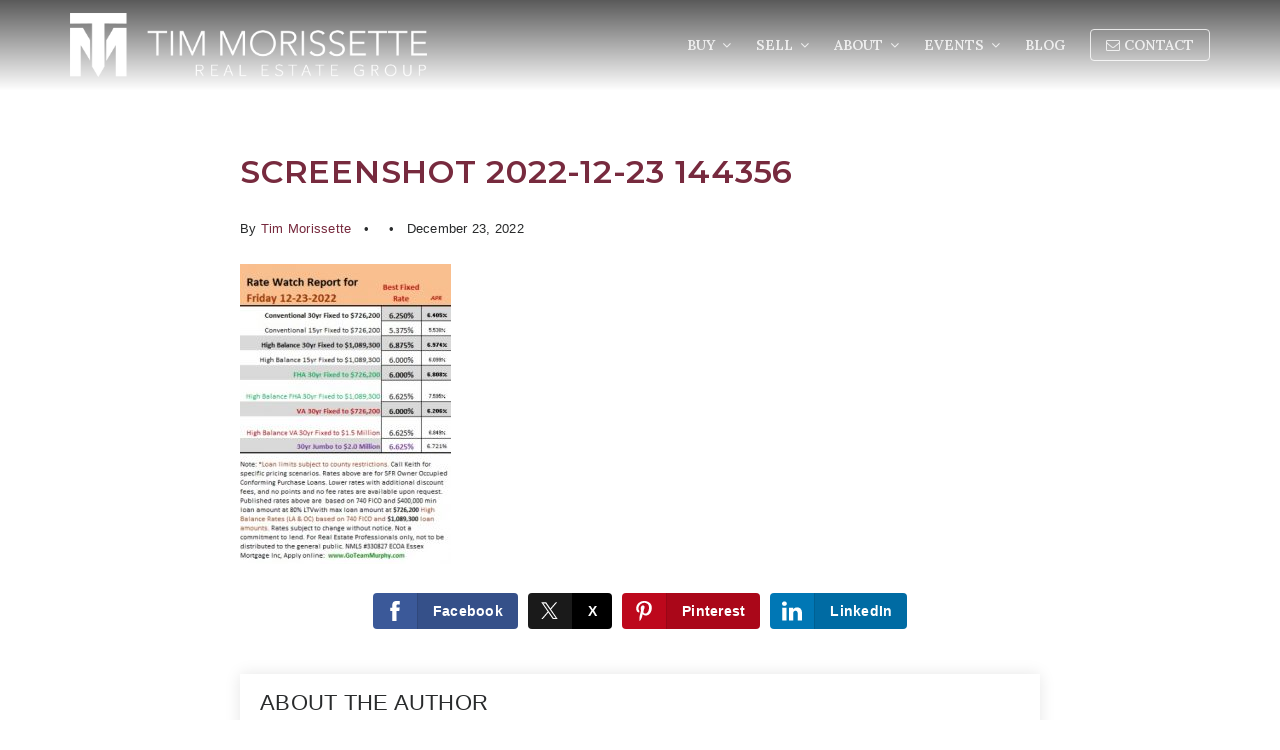

--- FILE ---
content_type: text/html; charset=UTF-8
request_url: https://timmorissette.com/mortgage-watch-report122322/screenshot-2022-12-23-144356/
body_size: 14879
content:
<!doctype html>
<html lang="en-US" data-theme="dark" prefix="og: http://ogp.me/ns#">
<head>
	<!-- Facebook Pixel Code -->
<script>
  !function(f,b,e,v,n,t,s)
  {if(f.fbq)return;n=f.fbq=function(){n.callMethod?
  n.callMethod.apply(n,arguments):n.queue.push(arguments)};
  if(!f._fbq)f._fbq=n;n.push=n;n.loaded=!0;n.version='2.0';
  n.queue=[];t=b.createElement(e);t.async=!0;
  t.src=v;s=b.getElementsByTagName(e)[0];
  s.parentNode.insertBefore(t,s)}(window, document,'script',
  'https://connect.facebook.net/en_US/fbevents.js');
  fbq('init', '1487912451249378');
  fbq('track', 'PageView');
</script>

<!-- End Facebook Pixel Code -->	

<!-- AgentFire Custom Script: Head -->
<script src="https://apis.google.com/js/platform.js" async defer></script>
<meta name="google-signin-client_id" content="392219956638-khuojvfm2anopepk7li0ln9ae9idn68f.apps.googleusercontent.com">
  
<!-- Global site tag (gtag.js) - Google Ads: 817970508 --> <script async src="chrome-extension://ohhcpmplhhiiaoiddkfboafbhiknefdf/TMToolbar/image/tooltip/webicon_green.pnghttps://www.googletagmanager.com/gtag/js?id=AW-817970508"></script> <script> window.dataLayer = window.dataLayer || []; function gtag(){dataLayer.push(arguments);} gtag('js', new Date()); gtag('config', 'AW-817970508'); </script>
  
<!-- Global site tag (gtag.js) - Google Analytics -->
<script async src="https://www.googletagmanager.com/gtag/js?id=UA-113662567-1"></script>
<script>
window.dataLayer = window.dataLayer || [];
function gtag(){dataLayer.push(arguments);}
gtag('js', new Date());

gtag('config', 'UA-113662567-1');
</script>

<!-- Global site tag (gtag.js) - Google Ads: 817970508 --> <script async src="https://www.googletagmanager.com/gtag/js?id=AW-817970508"></script> <script> window.dataLayer = window.dataLayer || []; function gtag(){dataLayer.push(arguments);} gtag('js', new Date()); gtag('config', 'AW-817970508'); </script>
<!-- // END AgentFire Custom Script: Head // -->

	<meta charset="UTF-8">
	<meta name="viewport" content="width=device-width, initial-scale=1">
	<meta http-equiv="X-UA-Compatible" content="IE=edge">
					<script>
					WebFontConfig = {
						google: { families: [ 'Montserrat:300,400,500,600,700,800,900,300i,400i,600i,700i', 'Lora:400,500,600,700,400i,600i,700i', 'Roboto:300,400,500,600,700,800,900,300i,400i,600i,700i&display=swap' ] }
					};
					(function() {
						var wf = document.createElement('script');
						wf.src = 'https://cdnjs.cloudflare.com/ajax/libs/webfont/1.6.28/webfontloader.js';
						wf.type = 'text/javascript';
						wf.async = 'true';
						var s = document.getElementsByTagName('script')[0];
						s.parentNode.insertBefore(wf, s);
					})(); </script>
				<title>Screenshot 2022-12-23 144356 - Tim Morissette</title>

<!-- This site is optimized with the Yoast SEO Premium plugin v9.7 - https://yoast.com/wordpress/plugins/seo/ -->
<link rel="canonical" href="https://timmorissette.com/mortgage-watch-report122322/screenshot-2022-12-23-144356/" />
<meta property="og:locale" content="en_US" />
<meta property="og:type" content="article" />
<meta property="og:title" content="Screenshot 2022-12-23 144356 - Tim Morissette" />
<meta property="og:url" content="https://timmorissette.com/mortgage-watch-report122322/screenshot-2022-12-23-144356/" />
<meta property="og:site_name" content="Tim Morissette" />
<meta property="article:author" content="https://www.facebook.com/mrfoothillranch/" />
<meta property="og:image" content="https://assets.thesparksite.com/uploads/sites/280/2022/12/Screenshot-2022-12-23-144356.jpg" />
<meta property="og:image:secure_url" content="https://assets.thesparksite.com/uploads/sites/280/2022/12/Screenshot-2022-12-23-144356.jpg" />
<meta property="og:image:width" content="333" />
<meta property="og:image:height" content="474" />
<meta property="og:image:alt" content="Screenshot 2022-12-23 144356" />
<meta name="twitter:card" content="summary_large_image" />
<meta name="twitter:title" content="Screenshot 2022-12-23 144356 - Tim Morissette" />
<meta name="twitter:image" content="https://assets.thesparksite.com/uploads/sites/280/2022/12/Screenshot-2022-12-23-144356.jpg" />
<meta name="twitter:creator" content="@TimMorissette" />
<!-- / Yoast SEO Premium plugin. -->

<link rel='dns-prefetch' href='//timmorissette.com' />
<link rel='dns-prefetch' href='//s.w.org' />
<link rel='preconnect' href='https://fonts.gstatic.com' crossorigin />
<link rel="alternate" type="application/rss+xml" title="Tim Morissette &raquo; Feed" href="https://timmorissette.com/feed/" />
<link rel='stylesheet' id='bootstrap-4-css'  href='https://static.thesparksite.com/wp-content/mu-plugins/agentfire-shared-library/vendor/twbs/bootstrap/dist/css/bootstrap.min.css?ver=4.0.0-rev.1' type='text/css' media='all' />
<link rel='stylesheet' id='agentfire-bundle-bundle-css'  href='https://static.thesparksite.com/wp-content/mu-plugins/agentfire-shared-library/css/bundle/bundle.min.css?ver=1.3.11' type='text/css' media='all' />
<link rel='stylesheet' id='animate-css'  href='https://static.thesparksite.com/wp-content/mu-plugins/agentfire-shared-library/bower_components/animate.css/animate.css' type='text/css' media='all' />
<link rel='stylesheet' id='aft2-client-css-css'  href='https://timmorissette.com/scss/plugins/agentfire-testimonials-v2/client.css?ver=2.7.3&#038;rev=11.140' type='text/css' media='all' />
<link rel='stylesheet' id='spark-editor-client-css'  href='https://timmorissette.com/scss/plugins/agentfire-spark-editor/client.css?ver=1.1.57&#038;rev=11.140' type='text/css' media='all' />
<link rel='stylesheet' id='plugin-guide-covers-client-css'  href='https://timmorissette.com/scss/plugin/guide-covers/client.css?ver=1.3.3&#038;rev=11.140' type='text/css' media='all' />
<link rel='stylesheet' id='plugin-lead-form-client-css'  href='https://timmorissette.com/scss/plugin/lead-form/client.css?ver=1.3.73&#038;rev=11.140' type='text/css' media='all' />
<link rel='stylesheet' id='plugin-instafeed-base-client-css'  href='https://timmorissette.com/scss/plugin/instafeed-base/client.css?ver=2.1.1&#038;rev=11.140' type='text/css' media='all' />
<link rel='stylesheet' id='plugin-qr-code-manager-client-css'  href='https://timmorissette.com/scss/plugin/qr-code-manager/client.css?ver=1.0.9&#038;rev=11.140' type='text/css' media='all' />
<link rel='stylesheet' id='plugin-spark-page-client-css'  href='https://timmorissette.com/scss/plugin/spark-page/client.css?ver=1.8.16&#038;rev=11.140' type='text/css' media='all' />
<link rel='stylesheet' id='tablepress-default-css'  href='https://static.thesparksite.com/wp-content/plugins/tablepress/css/default.min.css?ver=1.9.2' type='text/css' media='all' />
<link rel='stylesheet' id='agentfire-auto-generated-css'  href='https://timmorissette.com/scss/auto-generated/style.css?ver=1.1.44&#038;rev=11.140' type='text/css' media='all' />
<link rel='stylesheet' id='ag-client-css'  href='https://timmorissette.com/scss/plugins/agentfire-area-guide/client.css?ver=3.9.33&#038;rev=11.140' type='text/css' media='all' />
<link rel='stylesheet' id='agentfire-theme-css'  href='https://timmorissette.com/scss/theme/style.css?ver=1.1.39&#038;rev=11.140' type='text/css' media='all' />
<script type='text/javascript' src='https://static.thesparksite.com/wp-includes/js/jquery/jquery.js?ver=1.12.4'></script>
<script type='text/javascript' defer src='https://static.thesparksite.com/wp-includes/js/jquery/jquery-migrate.min.js?ver=1.4.1'></script>
<script type='text/javascript' defer src='https://static.thesparksite.com/wp-content/mu-plugins/agentfire-shared-library/vendor/twbs/bootstrap/dist/js/bootstrap.bundle.min.js?ver=4.0.0-bundle'></script>
<script type='text/javascript'>
/* <![CDATA[ */
var AgentFire_Settings = {"assets_domain":"https:\/\/assets.thesparksite.com","invisible_recaptcha_site_key":"6LcORkUUAAAAAFDWfyqAjx7jGJLb7gsS3FlEPmLY","checkbox_recaptcha_site_key":"6Lf9o0opAAAAACpWAaN6iLpHLHo3qYMhZPLSeUuT","mapbox_token":"pk.eyJ1IjoiYWdlbnRmaXJlY29ycCIsImEiOiJjamp5Y3RkaWIwMDVrM2pvdHVzcmxvdXd1In0.0mhs52YCgV45qwNh9f7qpw","home_url":"https:\/\/timmorissette.com","disclaimer":"I agree to receive a marketing communication via voice call, AI voice call, text message or similar automated means from Tim Morissette. Consent is not a condition of purchase. Msg\/data rates may apply. Msg frequency varies. Reply STOP to unsubscribe. <a href=\"\/privacy-policy\/\" title=\"Privacy Policy\" target=\"_blank\" class=\"disclaimer_pp_link\">Privacy Policy<\/a>","oauth2_initial_urls":{"facebook":"https:\/\/www.facebook.com\/v20.0\/dialog\/oauth?client_id=2239656783093900&redirect_uri=https%3A%2F%2Fthesparksite.com%2Foauth2%2Ffacebook&response_type=code&scope=email%2Cpublic_profile&state=[base64]","google":"https:\/\/accounts.google.com\/o\/oauth2\/v2\/auth?response_type=code&access_type=online&client_id=543271315582-123k1f2a5asggc2250v4sp8sh2c9fe93.apps.googleusercontent.com&redirect_uri=https%3A%2F%2Fthesparksite.com%2Foauth2%2Fgoogle&state=[base64]&scope=email%20profile&approval_prompt=auto"},"facebook_app_id":"2239656783093900","google_client_id":"543271315582-123k1f2a5asggc2250v4sp8sh2c9fe93.apps.googleusercontent.com"};
/* ]]> */
</script>
<script type='text/javascript' src='https://static.thesparksite.com/wp-content/mu-plugins/agentfire-shared-library/js/third-party/select2/select2.full.min.js?ver=4.0.13'></script>
<script type='text/javascript' defer src='https://static.thesparksite.com/wp-includes/js/jquery/ui/core.min.js?ver=1.11.4'></script>
<script type='text/javascript' defer src='https://static.thesparksite.com/wp-includes/js/jquery/ui/widget.min.js?ver=1.11.4'></script>
<script type='text/javascript' defer src='https://static.thesparksite.com/wp-includes/js/jquery/ui/position.min.js?ver=1.11.4'></script>
<script type='text/javascript' defer src='https://static.thesparksite.com/wp-includes/js/jquery/ui/menu.min.js?ver=1.11.4'></script>
<script type='text/javascript'>
/* <![CDATA[ */
var uiAutocompleteL10n = {"noResults":"No results found.","oneResult":"1 result found. Use up and down arrow keys to navigate.","manyResults":"%d results found. Use up and down arrow keys to navigate.","itemSelected":"Item selected."};
/* ]]> */
</script>
<script type='text/javascript' defer src='https://static.thesparksite.com/wp-includes/js/jquery/ui/autocomplete.min.js?ver=1.11.4'></script>
<script type='text/javascript'>
/* <![CDATA[ */
var agentfire_quicksearch = {"autocompleteUrlDiverse":"","locationTypes":{"1":"City","2":"Community","3":"Tract","4":"Zip","5":"County","8":"Shape","255":"Listing"},"autocompleteUrlShowcaseCenter":"https:\/\/idx.showcaseidx.com\/api\/latlng","autocompleteUrlShowcaseSearch":"https:\/\/timmorissette.com\/wp-admin\/admin-ajax.php"};
/* ]]> */
</script>
<script type='text/javascript'>
/* <![CDATA[ */
var Rev_CTA_Config = {"page_id":"13052","page_type":"attachment","preview":"","hashes":[]};
/* ]]> */
</script>
<script type='text/javascript' src='https://static.thesparksite.com/wp-content/mu-plugins/agentfire-shared-library/bower_components/moment/moment.js'></script>
<script type='text/javascript'>
/* <![CDATA[ */
var TeamMembersClient = {"offices":[]};
/* ]]> */
</script>
<script type='text/javascript'>
/* <![CDATA[ */
var QRCodeData = {"isEditorPreview":""};
/* ]]> */
</script>
<script type='text/javascript'>
/* <![CDATA[ */
var spark_page = [];
/* ]]> */
</script>
<script type='text/javascript' defer src='https://static.thesparksite.com/wp-content/mu-plugins/agentfire-shared-library/js/bundle/bundle.min.js?ver=1.4.66'></script>
<script type='text/javascript' defer src='https://static.thesparksite.com/wp-content/mu-plugins/agentfire-shared-library/js/bundle/plugins.min.js?ver=1.4.66'></script>
		<script>
			(function() {
				var oldReady = jQuery.fn.ready;
				jQuery.fn.ready = function(fn) {
					return oldReady(function() {
						try {
							fn.apply(this, arguments);
						} catch (e) {
							console.error(e);
						}
					});
				};
			})();
		</script>
		<meta name="generator" content="WordPress 4.9.28" />
<link rel='shortlink' href='https://timmorissette.com/?p=13052' />
		<style>.animate {opacity: 0;} .agentfire-loaded-modules .animate {opacity: 1;}</style>
				<meta name="theme-color" content="#772a3e">
		<meta name="msapplication-navbutton-color" content="#772a3e">
		<link rel="icon" href="https://assets.thesparksite.com/uploads/sites/280/2018/09/cropped-close-escrow-img19-32x32.max.png" sizes="32x32" />
<link rel="icon" href="https://assets.thesparksite.com/uploads/sites/280/2018/09/cropped-close-escrow-img19-192x192.max.png" sizes="192x192" />
<link rel="apple-touch-icon-precomposed" href="https://assets.thesparksite.com/uploads/sites/280/2018/09/cropped-close-escrow-img19-180x180.max.png" />
<meta name="msapplication-TileImage" content="https://assets.thesparksite.com/uploads/sites/280/2018/09/cropped-close-escrow-img19-270x270.max.png" />
</head>
<body class="attachment attachment-template-default single single-attachment postid-13052 attachmentid-13052 attachment-jpeg spark-theme body--wordpress et_non_fixed_nav">

<a class="skip-to-content-link" href="#page-container">Skip to main content</a>



<!-- AgentFire Custom Script: After Body Tag -->
<!-- Load Facebook SDK for JavaScript -->
<div id="fb-root"></div>
<script>
window.fbAsyncInit = function() {
FB.init({
xfbml : true,
version : 'v9.0'
});
};

(function(d, s, id) {
var js, fjs = d.getElementsByTagName(s)[0];
if (d.getElementById(id)) return;
js = d.createElement(s); js.id = id;
js.src = 'https://connect.facebook.net/en_US/sdk/xfbml.customerchat.js';
fjs.parentNode.insertBefore(js, fjs);
}(document, 'script', 'facebook-jssdk'));</script>

<!-- Your Chat Plugin code -->
<div class="fb-customerchat"
attribution="setup_tool"
page_id="972593056111440"
theme_color="#854443">
</div>

<noscript><img height="1" width="1" style="display:none"
  src="https://www.facebook.com/tr?id=1487912451249378&ev=PageView&ev=PageView&noscript=1"
/></noscript>
<!-- // END AgentFire Custom Script: After Body Tag // -->


<header id="page-header" class="page-header page-header--absolute"><!-- spark cache --><div class="afe-content afe-content--spark_header"><div class="spark-header spark-header--absolute ada-bg-color">
	<div class="spark-header__container ada-bg-color">
		<div class="afe-block afe-block--main-menu"><div class="sp-main-menu">
		<div class="container">
				<div class="sp-main-menu__container">
			<a href="https://timmorissette.com" class="sp-main-menu__logo" aria-label="Homepage link">
									<img src="https://assets.thesparksite.com/uploads/sites/280/2023/05/TMREG-Vector-Logo-all-W-RT-1-2048x2048.fit.png" alt="Site Logo" style="max-height: 65px">
							</a>
			<div class="sp-main-menu__nav">
				<nav class="sp-menu">
					<ul role="menu" id="menu-header-menu" class="spark-nav"><li role="none" id="menu-item-307" class="menu-item menu-item-type-custom menu-item-object-custom menu-item-has-children menu-item-307"><a href="#" role="menuitem">Buy <i class="fa fa-angle-down" aria-hidden="true"></i></a>
<ul class="sub-menu">
<li role="none" id="menu-item-9500" class="menu-item menu-item-type-post_type menu-item-object-page menu-item-9500"><a href="https://timmorissette.com/communities/" role="menuitem">Communities</a></li>
<li role="none" id="menu-item-6209" class="menu-item menu-item-type-post_type menu-item-object-page menu-item-6209"><a href="https://timmorissette.com/our-listings/" role="menuitem">Our Listings</a></li>
<li role="none" id="menu-item-305" class="menu-item menu-item-type-post_type menu-item-object-page menu-item-305"><a href="https://timmorissette.com/perfect-home-finder/" role="menuitem">Perfect Home Finder</a></li>
<li role="none" id="menu-item-303" class="menu-item menu-item-type-post_type menu-item-object-page menu-item-303"><a href="https://timmorissette.com/mortgage-calculator/" role="menuitem">Mortgage Calculator</a></li>
<li role="none" id="menu-item-304" class="menu-item menu-item-type-post_type menu-item-object-page menu-item-304"><a href="https://timmorissette.com/buyers-guide/" role="menuitem">Buyer&#8217;s Guide</a></li>
</ul>
</li>
<li role="none" id="menu-item-311" class="menu-item menu-item-type-custom menu-item-object-custom menu-item-has-children menu-item-311"><a href="#" role="menuitem">Sell <i class="fa fa-angle-down" aria-hidden="true"></i></a>
<ul class="sub-menu">
<li role="none" id="menu-item-10073" class="menu-item menu-item-type-post_type menu-item-object-page menu-item-10073"><a href="https://timmorissette.com/home-valuation/" role="menuitem">Home Valuation</a></li>
<li role="none" id="menu-item-7004" class="menu-item menu-item-type-post_type menu-item-object-page menu-item-7004"><a href="https://timmorissette.com/success-stories/" role="menuitem">Success Stories</a></li>
<li role="none" id="menu-item-312" class="menu-item menu-item-type-post_type menu-item-object-page menu-item-312"><a href="https://timmorissette.com/sellers-guide/" role="menuitem">Seller&#8217;s Guide</a></li>
</ul>
</li>
<li role="none" id="menu-item-334" class="menu-item menu-item-type-custom menu-item-object-custom menu-item-has-children menu-item-334"><a href="#" role="menuitem">About <i class="fa fa-angle-down" aria-hidden="true"></i></a>
<ul class="sub-menu">
<li role="none" id="menu-item-337" class="menu-item menu-item-type-post_type menu-item-object-page menu-item-337"><a href="https://timmorissette.com/about/" role="menuitem">About</a></li>
<li role="none" id="menu-item-6212" class="menu-item menu-item-type-custom menu-item-object-custom menu-item-6212"><a target="_blank" href="https://www.coldwellbankerluxury.com/" role="menuitem">Global Luxury</a></li>
<li role="none" id="menu-item-11448" class="menu-item menu-item-type-post_type menu-item-object-page menu-item-11448"><a href="https://timmorissette.com/videos/" role="menuitem">Videos</a></li>
<li role="none" id="menu-item-11433" class="menu-item menu-item-type-post_type menu-item-object-page menu-item-11433"><a href="https://timmorissette.com/reviews/" role="menuitem">Reviews</a></li>
<li role="none" id="menu-item-335" class="menu-item menu-item-type-post_type menu-item-object-page menu-item-335"><a href="https://timmorissette.com/testimonials/" role="menuitem">Testimonials</a></li>
<li role="none" id="menu-item-11475" class="menu-item menu-item-type-post_type menu-item-object-page menu-item-11475"><a href="https://timmorissette.com/foothill-ranch-community-directory/" role="menuitem">Foothill Ranch Community Directory</a></li>
</ul>
</li>
<li role="none" id="menu-item-7012" class="menu-item menu-item-type-post_type menu-item-object-page menu-item-has-children menu-item-7012"><a href="https://timmorissette.com/events/" role="menuitem">Events <i class="fa fa-angle-down" aria-hidden="true"></i></a>
<ul class="sub-menu">
<li role="none" id="menu-item-7015" class="menu-item menu-item-type-post_type menu-item-object-page menu-item-7015"><a href="https://timmorissette.com/garagesale/" role="menuitem">Garage Sale</a></li>
<li role="none" id="menu-item-7016" class="menu-item menu-item-type-post_type menu-item-object-page menu-item-7016"><a href="https://timmorissette.com/shred-event/" role="menuitem">Shred Event</a></li>
<li role="none" id="menu-item-11419" class="menu-item menu-item-type-post_type menu-item-object-page menu-item-11419"><a href="https://timmorissette.com/santa/" role="menuitem">Santa</a></li>
<li role="none" id="menu-item-18047" class="menu-item menu-item-type-post_type menu-item-object-page menu-item-18047"><a href="https://timmorissette.com/easter/" role="menuitem">Easter Egg Hunt</a></li>
</ul>
</li>
<li role="none" id="menu-item-7644" class="menu-item menu-item-type-post_type menu-item-object-page menu-item-7644"><a href="https://timmorissette.com/blog/" role="menuitem">Blog</a></li>
<li role="none" id="menu-item-339" class="menu-item menu-item-type-post_type menu-item-object-page menu-item-339 highlight"><a href="https://timmorissette.com/contact/" role="menuitem"><i class="fa fa-envelope-o"></i> Contact</a></li>
</ul>
				</nav>
				<div class="sp-menu-mobile sp-menu-mobile--dark">
					<div class="sp-menu-mobile__title">&nbsp;</div>
					<div class="sp-menu-mobile__menu active"><div class="sp-menu-mobile__title"><button class="sp-menu-mobile__close" aria-label="Close Menu"></button>Menu</div><ul role="menu"><li role="none" class="menu-item menu-item-type-custom menu-item-object-custom menu-item-has-children menu-item-307"><a href="#" role="menuitem" data-for="1">Buy <i class="fa fa-angle-right" aria-hidden="true" data-for="1"></i></a></li><li role="none" class="menu-item menu-item-type-custom menu-item-object-custom menu-item-has-children menu-item-311"><a href="#" role="menuitem" data-for="7">Sell <i class="fa fa-angle-right" aria-hidden="true" data-for="1"></i></a></li><li role="none" class="menu-item menu-item-type-custom menu-item-object-custom menu-item-has-children menu-item-334"><a href="#" role="menuitem" data-for="11">About <i class="fa fa-angle-right" aria-hidden="true" data-for="1"></i></a></li><li role="none" class="menu-item menu-item-type-post_type menu-item-object-page menu-item-has-children menu-item-7012"><a href="https://timmorissette.com/events/" role="menuitem" data-for="18">Events <i class="fa fa-angle-right" aria-hidden="true" data-for="1"></i></a></li><li role="none" class="menu-item menu-item-type-post_type menu-item-object-page menu-item-7644"><a href="https://timmorissette.com/blog/" role="menuitem">Blog</a></li><li role="none" class="menu-item menu-item-type-post_type menu-item-object-page menu-item-339"><a href="https://timmorissette.com/contact/" role="menuitem">Contact</a></li></ul></div><div class='sp-menu-mobile__submenu submenu-1'><div class='sp-menu-mobile__title'>Buy <i class="fa fa-angle-right" aria-hidden="true" data-for="1"></i></div><ul><li role="none" class="menu-item menu-item-type-post_type menu-item-object-page menu-item-9500"><a href="https://timmorissette.com/communities/" role="menuitem">Communities</a></li><li role="none" class="menu-item menu-item-type-post_type menu-item-object-page menu-item-6209"><a href="https://timmorissette.com/our-listings/" role="menuitem">Our Listings</a></li><li role="none" class="menu-item menu-item-type-post_type menu-item-object-page menu-item-305"><a href="https://timmorissette.com/perfect-home-finder/" role="menuitem">Perfect Home Finder</a></li><li role="none" class="menu-item menu-item-type-post_type menu-item-object-page menu-item-303"><a href="https://timmorissette.com/mortgage-calculator/" role="menuitem">Mortgage Calculator</a></li><li role="none" class="menu-item menu-item-type-post_type menu-item-object-page menu-item-304"><a href="https://timmorissette.com/buyers-guide/" role="menuitem">Buyer&#8217;s Guide</a></li></ul></div><div class='sp-menu-mobile__submenu submenu-7'><div class='sp-menu-mobile__title'>Sell <i class="fa fa-angle-right" aria-hidden="true" data-for="1"></i></div><ul><li role="none" class="menu-item menu-item-type-post_type menu-item-object-page menu-item-10073"><a href="https://timmorissette.com/home-valuation/" role="menuitem">Home Valuation</a></li><li role="none" class="menu-item menu-item-type-post_type menu-item-object-page menu-item-7004"><a href="https://timmorissette.com/success-stories/" role="menuitem">Success Stories</a></li><li role="none" class="menu-item menu-item-type-post_type menu-item-object-page menu-item-312"><a href="https://timmorissette.com/sellers-guide/" role="menuitem">Seller&#8217;s Guide</a></li></ul></div><div class='sp-menu-mobile__submenu submenu-11'><div class='sp-menu-mobile__title'>About <i class="fa fa-angle-right" aria-hidden="true" data-for="1"></i></div><ul><li role="none" class="menu-item menu-item-type-post_type menu-item-object-page menu-item-337"><a href="https://timmorissette.com/about/" role="menuitem">About</a></li><li role="none" class="menu-item menu-item-type-custom menu-item-object-custom menu-item-6212"><a target="_blank" href="https://www.coldwellbankerluxury.com/" role="menuitem">Global Luxury</a></li><li role="none" class="menu-item menu-item-type-post_type menu-item-object-page menu-item-11448"><a href="https://timmorissette.com/videos/" role="menuitem">Videos</a></li><li role="none" class="menu-item menu-item-type-post_type menu-item-object-page menu-item-11433"><a href="https://timmorissette.com/reviews/" role="menuitem">Reviews</a></li><li role="none" class="menu-item menu-item-type-post_type menu-item-object-page menu-item-335"><a href="https://timmorissette.com/testimonials/" role="menuitem">Testimonials</a></li><li role="none" class="menu-item menu-item-type-post_type menu-item-object-page menu-item-11475"><a href="https://timmorissette.com/foothill-ranch-community-directory/" role="menuitem">Foothill Ranch Community Directory</a></li></ul></div><div class='sp-menu-mobile__submenu submenu-18'><div class='sp-menu-mobile__title'>Events <i class="fa fa-angle-right" aria-hidden="true" data-for="1"></i></div><ul><li role="none" class="menu-item menu-item-type-post_type menu-item-object-page menu-item-7015"><a href="https://timmorissette.com/garagesale/" role="menuitem">Garage Sale</a></li><li role="none" class="menu-item menu-item-type-post_type menu-item-object-page menu-item-7016"><a href="https://timmorissette.com/shred-event/" role="menuitem">Shred Event</a></li><li role="none" class="menu-item menu-item-type-post_type menu-item-object-page menu-item-11419"><a href="https://timmorissette.com/santa/" role="menuitem">Santa</a></li><li role="none" class="menu-item menu-item-type-post_type menu-item-object-page menu-item-18047"><a href="https://timmorissette.com/easter/" role="menuitem">Easter Egg Hunt</a></li></ul></div>
					<div class="sp-menu-mobile__footer">
										<a href="https://www.facebook.com/mrfoothillranch/" target="_blank" rel="noopener" aria-label="Facebook">
			<i class="fa fa-facebook-square" aria-hidden="true"></i>
		</a>
					<a href="https://twitter.com/TimMorissette" target="_blank" rel="noopener" aria-label="X">
			<svg fill="currentColor" width="20" height="20" viewBox="0 0 512 512" xmlns="http://www.w3.org/2000/svg"><path d="M298.0044 216.6857 484.4138 0H440.2407L278.3815 188.1452 149.1051 0H0L195.4914 284.5088 0 511.7371H44.1755L215.103 313.0494 351.6284 511.7371H500.7335L297.9936 216.6857H298.0044ZM237.5 287.0154 217.6926 258.6848 60.0926 33.2547H127.9437L255.1287 215.184 274.9361 243.5146 440.2616 479.9948H372.4105L237.5 287.0263V287.0154Z"/></svg>
		</a>
					<a href="https://www.linkedin.com/in/tim-morissette-ab881b50/" target="_blank" rel="noopener" aria-label="Linkedin">
			<i class="fa fa-linkedin-square" aria-hidden="true"></i>
		</a>
					<a href="https://www.youtube.com/channel/UCoK9RnkyW3QRODuQAntQaUw" target="_blank" rel="noopener" aria-label="Youtube">
			<i class="fa fa-youtube-square" aria-hidden="true"></i>
		</a>
					<a href="https://www.pinterest.com/timmorissette0119" target="_blank" rel="noopener" aria-label="Pinterest">
			<i class="fa fa-pinterest-square" aria-hidden="true"></i>
		</a>
					<a href="https://www.instagram.com/timmorissettefoothillranch/" target="_blank" rel="noopener" aria-label="Instagram">
			<i class="fa fa-instagram" aria-hidden="true"></i>
		</a>
								</div>
				</div>
			</div>
			<div class="sp-menu-mobile__trigger">
				<div></div><div></div><div></div>
			</div>
		</div>
			</div>
	</div>
</div>

<style>
	.spark-header {
		color: #fff
	}
	.spark-header .sp-main-menu__container {
		border-bottom: 1px solid rgba(255, 255, 255, .15);
	}
	.spark-header a {
		color: rgba(255,255,255,.8)
	}
	.spark-header a:hover {
		color: #fff
	}
	.spark-header .sp-main-menu .highlight a {
		border: 1px solid rgba(255,255,255,.8);
	}
	.sp-menu-mobile__trigger {
		border-color: rgba(255,255,255,.8)
	}
	.sp-menu-mobile__trigger:hover {
		border-color: #fff
	}
	.sp-menu-mobile__trigger div {
		background-color: rgba(255,255,255,.8)
	}
	.sp-menu-mobile__trigger:hover div {
		background-color: #fff
	}
	
</style>
	</div>
</div>


</div><!-- /spark cache --></header>
<main id="page-container" role="main" tabindex="-2">


<div class="spark-single spark-single--hide-sidebar">
	<div class="spark-single__content">
		
			
			<article id="post-13052" class="post-13052 attachment type-attachment status-inherit hentry">

				<h1 class="entry-title mb-4">Screenshot 2022-12-23 144356</h1>

									<div class="entry-meta spark-single__post-meta mb-4">
													<span class="spark-single__meta spark-single__meta--author">
								By <a href="https://timmorissette.com/author/tim-morissette/" title="Posts by Tim Morissette" rel="author">Tim Morissette</a>							</span>
																			<span class="spark-single__meta spark-single__meta--categories">
															</span>
																			<span class="spark-single__meta spark-single__meta--date">
								December 23, 2022							</span>
											</div>
				
				<div class="entry-thumbnail spark-single__featured-image mb-4 d-none" title="Screenshot 2022-12-23 144356">
									</div>

				<div class="entry-content mb-4">
					<p class="attachment"><a href='https://assets.thesparksite.com/uploads/sites/280/2022/12/Screenshot-2022-12-23-144356.jpg'><img width="211" height="300" src="https://assets.thesparksite.com/uploads/sites/280/2022/12/Screenshot-2022-12-23-144356-211x300.jpg" class="attachment-medium size-medium" alt="Screenshot 2022-12-23 144356" srcset="https://assets.thesparksite.com/uploads/sites/280/2022/12/Screenshot-2022-12-23-144356-211x300.jpg 211w, https://assets.thesparksite.com/uploads/sites/280/2022/12/Screenshot-2022-12-23-144356.jpg 333w" sizes="(max-width: 211px) 100vw, 211px" /></a></p>
				</div>

				
			<div hidden>
				<svg xmlns="http://www.w3.org/2000/svg" style="display: none;">
					<symbol id="facebook-letter-logo" viewBox="0 0 430.113 430.114"><title>
							facebook-letter-logo</title>
						<path id="Facebook"
						      d="M158.081,83.3c0,10.839,0,59.218,0,59.218h-43.385v72.412h43.385v215.183h89.122V214.936h59.805 c0,0,5.601-34.721,8.316-72.685c-7.784,0-67.784,0-67.784,0s0-42.127,0-49.511c0-7.4,9.717-17.354,19.321-17.354 c9.586,0,29.818,0,48.557,0c0-9.859,0-43.924,0-75.385c-25.016,0-53.476,0-66.021,0C155.878-0.004,158.081,72.48,158.081,83.3z"/>
					</symbol>
					<symbol id="x-logo" viewBox="-40 -40 612 612"><title>x-logo</title>
						<path d="M298.0044 216.6857 484.4138 0H440.2407L278.3815 188.1452 149.1051 0H0L195.4914 284.5088 0 511.7371H44.1755L215.103 313.0494 351.6284 511.7371H500.7335L297.9936 216.6857H298.0044ZM237.5 287.0154 217.6926 258.6848 60.0926 33.2547H127.9437L255.1287 215.184 274.9361 243.5146 440.2616 479.9948H372.4105L237.5 287.0263V287.0154Z" fill="#fff"/>
					</symbol>
					<symbol id="linkedin-logo" viewBox="0 0 430.117 430.117"><title>linkedin-logo</title>
						<path id="LinkedIn"
						      d="M430.117,261.543V420.56h-92.188V272.193c0-37.271-13.334-62.707-46.703-62.707 c-25.473,0-40.632,17.142-47.301,33.724c-2.432,5.928-3.058,14.179-3.058,22.477V420.56h-92.219c0,0,1.242-251.285,0-277.32h92.21 v39.309c-0.187,0.294-0.43,0.611-0.606,0.896h0.606v-0.896c12.251-18.869,34.13-45.824,83.102-45.824 C384.633,136.724,430.117,176.361,430.117,261.543z M52.183,9.558C20.635,9.558,0,30.251,0,57.463 c0,26.619,20.038,47.94,50.959,47.94h0.616c32.159,0,52.159-21.317,52.159-47.94C103.128,30.251,83.734,9.558,52.183,9.558z M5.477,420.56h92.184v-277.32H5.477V420.56z"/>
					</symbol>
					<symbol id="pinterest-logo" viewBox="0 0 486.392 486.392"><title>pinterest-logo</title>
						<path d="M430.149,135.248C416.865,39.125,321.076-9.818,218.873,1.642 C138.071,10.701,57.512,76.03,54.168,169.447c-2.037,57.029,14.136,99.801,68.399,111.84 c23.499-41.586-7.569-50.676-12.433-80.802C90.222,77.367,252.16-6.718,336.975,79.313c58.732,59.583,20.033,242.77-74.57,223.71 c-90.621-18.179,44.383-164.005-27.937-192.611c-58.793-23.286-90.013,71.135-62.137,118.072 c-16.355,80.711-51.557,156.709-37.3,257.909c46.207-33.561,61.802-97.734,74.57-164.704 c23.225,14.136,35.659,28.758,65.268,31.038C384.064,361.207,445.136,243.713,430.149,135.248z"/>
					</symbol>
				</svg>
			</div>

			<div class="sp-internal-header__share">
				<a target="_blank" rel="noopener" class="sp-social-btn sp-social-btn--facebook"
				   href="https://www.facebook.com/sharer.php?u=https%3A%2F%2Ftimmorissette.com%2Fmortgage-watch-report122322%2Fscreenshot-2022-12-23-144356%2F">
					<span class="sp-social-btn__logo">
						<svg class="icon"><use xlink:href="#facebook-letter-logo"></use></svg>
					</span>
					<span class="sp-social-btn__label">Facebook</span>
				</a>

				<a target="_blank" rel="noopener" class="sp-social-btn sp-social-btn--x"
				   href="https://x.com/intent/post?url=https%3A%2F%2Ftimmorissette.com%2Fmortgage-watch-report122322%2Fscreenshot-2022-12-23-144356%2F&text=Screenshot+2022-12-23+144356">
					<span class="sp-social-btn__logo">
						<svg class="icon"><use xlink:href="#x-logo"></use></svg>
					</span>
					<span class="sp-social-btn__label">X</span>
				</a>

				<a target="_blank" rel="noopener" class="sp-social-btn sp-social-btn--pinterest" href="https://pinterest.com/pin/create/link/?url=https%3A%2F%2Ftimmorissette.com%2Fmortgage-watch-report122322%2Fscreenshot-2022-12-23-144356%2F">
					<span class="sp-social-btn__logo">
						<svg class="icon"><use xlink:href="#pinterest-logo"></use></svg>
					</span>
					<span class="sp-social-btn__label">Pinterest</span>
				</a>

				<a target="_blank" rel="noopener" class="sp-social-btn sp-social-btn--linkedin"
				   href="https://www.linkedin.com/shareArticle?mini=true&url=https%3A%2F%2Ftimmorissette.com%2Fmortgage-watch-report122322%2Fscreenshot-2022-12-23-144356%2F&title=Screenshot+2022-12-23+144356&summary=">
					<span class="sp-social-btn__logo">
						<svg class="icon"><use xlink:href="#linkedin-logo"></use></svg>
					</span>
					<span class="sp-social-btn__label">LinkedIn</span>
				</a>
			</div>
			
		<div class="author-box">
			<div class="author-box__title">About the Author</div>
			<div class="author-box__columns">
				<div class="author-box__column author-box__column--left">
					<div class="author-box__photo">
						<img src="https://assets.thesparksite.com/uploads/sites/280/2019/01/Print-1-180x180.jpg" alt="Print-1-180&#215;180">
					</div>
				</div>
				<div class="author-box__column author-box__column--right">
					<div class="author-box__name">
						<a href="https://timmorissette.com/tim-morissette/">Tim Morissette,
								<span>REALTOR®</span>						</a>
					</div>
					<div class="author-box__bio">
						<p style="text-align: justify; margin-bottom: 1rem;">Tim Morissette, also known in the community as Mr. Foothill Ranch, offers over 48 years of real estate experience which has given him an established reputation and unmatched market knowledge. He is joined by his wife, Michele and sons Matt and Jeff, as they continue to offer personal service with an emphasis on achieving his clients’ real estate goals.&nbsp;&nbsp;This unique combination of traits has led to his proven track record of referral and repeat business. This can be witnessed by the trust of homeowners in Foothill Ranch where he has sold twice as many homes and represented three times more buyers than the next-leading real estate agent for the last 29 years.</p><p style="text-align: justify; margin-bottom: 1rem;"><span style="letter-spacing: -0.1px;">As residents of Foothill Ranch since 1994, Tim and Michele are actively involved in the community by fundraising for Foothill Ranch Library, Make-a-Wish Foundation, Cancer Society, Homes for Habitat, Relay for Life, South County Outreach, and the local church and schools. Tim enjoys sponsoring community-wide garage sales, paper shredding and e-waste recycling event, an Easter egg hunt, &amp; a Meet Santa Event.</span></p><p style="text-align: justify; margin-bottom: 1rem;">Tim and Michele are dedicated to their family of four sons, daughter-in-laws, and grandchildren. As a family, they enjoy many outdoor activities which include camping, spearfishing, mountain climbing and exploring the miles of hiking and equestrian trails in Foothill Ranch and the Whiting Ranch Wilderness Park. Tim and his sons are also avid snowboarders and enjoy mountain biking and lobster diving. Family is a top priority in the Morissette household. They look forward to helping more families achieve their dreams of homeownership.</p><p style="text-align: justify; margin-bottom: 1rem;"></p>
					</div>
					<div class="author-box__links">
													<a href="https://www.facebook.com/mrfoothillranch/" target="_blank" rel="noopener nofollow">
								<img src="/wp-content/mu-plugins/agentfire-shared-library/classes/agentfire/plugin/team-members/image/icon-facebook.svg"
								     alt="">
							</a>
													<a href="https://www.instagram.com/timmorissettefoothillranch/" target="_blank" rel="noopener nofollow">
								<img src="/wp-content/mu-plugins/agentfire-shared-library/classes/agentfire/plugin/team-members/image/icon-instagram.svg"
								     alt="">
							</a>
													<a href="https://www.youtube.com/channel/UCoK9RnkyW3QRODuQAntQaUw" target="_blank" rel="noopener nofollow">
								<img src="/wp-content/mu-plugins/agentfire-shared-library/classes/agentfire/plugin/team-members/image/icon-youtube.svg"
								     alt="">
							</a>
													<a href="https://twitter.com/TimMorissette" target="_blank" rel="noopener nofollow">
								<img src="/wp-content/mu-plugins/agentfire-shared-library/classes/agentfire/plugin/team-members/image/icon-x.svg"
								     alt="">
							</a>
													<a href="https://www.pinterest.com/timmorissette0119" target="_blank" rel="noopener nofollow">
								<img src="/wp-content/mu-plugins/agentfire-shared-library/classes/agentfire/plugin/team-members/image/icon-pinterest.svg"
								     alt="">
							</a>
													<a href="https://www.linkedin.com/in/tim-morissette-ab881b50/" target="_blank" rel="noopener nofollow">
								<img src="/wp-content/mu-plugins/agentfire-shared-library/classes/agentfire/plugin/team-members/image/icon-linkedin.svg"
								     alt="">
							</a>
											</div>
				</div>
			</div>
		</div>
		
				
<!-- You can start editing here. -->


			<!-- If comments are open, but there are no comments. -->

	 
	<div id="respond" class="comment-respond">
		<h3 id="reply-title" class="comment-reply-title">Leave a Reply <small><a rel="nofollow" id="cancel-comment-reply-link" href="/mortgage-watch-report122322/screenshot-2022-12-23-144356/#respond" style="display:none;">Cancel reply</a></small></h3>			<form action="https://timmorissette.com/wp-comments-post.php" method="post" id="commentform" class="comment-form">
				<p class="comment-notes"><span id="email-notes">Your email address will not be published.</span> Required fields are marked <span class="required">*</span></p><p class="comment-form-comment"><label for="comment">Comment</label> <textarea id="comment" name="comment" cols="45" rows="8" maxlength="65525" required="required"></textarea></p><p class="comment-form-author"><label for="author">Name <span class="required">*</span></label> <input id="author" name="author" type="text" value="" size="30" maxlength="245" required='required' /></p>
<p class="comment-form-email"><label for="email">Email <span class="required">*</span></label> <input id="email" name="email" type="text" value="" size="30" maxlength="100" aria-describedby="email-notes" required='required' /></p>
<p class="comment-form-url"><label for="url">Website</label> <input id="url" name="url" type="text" value="" size="30" maxlength="200" /></p>
<p class="form-submit"><input name="submit" type="submit" id="submit" class="submit" value="Post Comment" /> <input type='hidden' name='comment_post_ID' value='13052' id='comment_post_ID' />
<input type='hidden' name='comment_parent' id='comment_parent' value='0' />
</p><p style="display: none;"><input type="hidden" id="akismet_comment_nonce" name="akismet_comment_nonce" value="7f5237954d" /></p><p style="display: none;"><input type="hidden" id="ak_js" name="ak_js" value="229"/></p>			</form>
			</div><!-- #respond -->
	<p class="akismet_comment_form_privacy_notice">This site uses Akismet to reduce spam. <a href="https://akismet.com/privacy/" target="_blank" rel="nofollow noopener">Learn how your comment data is processed</a>.</p>
			</article>
		
			</div>
	<div class="spark-single__sidebar">
			<div id="sidebar" role="complementary">
		<ul>
			<div id="search-3" class="widget widget_search"><h4 class="widget__title text-uppercase">Search</h4><form class="spark__search-form" role="search" method="get" action="https://timmorissette.com/">
	<input type="search" name="s" placeholder="Search" />
	<button type="submit"><i class="fa fa-search"></i></button>
</form>
</div>		<div id="recent-posts-3" class="widget widget_recent_entries">		<h4 class="widget__title text-uppercase">Recent Posts</h4>		<ul>
											<li>
					<a href="https://timmorissette.com/oc-housing-report012026/">OC Housing Report</a>
									</li>
											<li>
					<a href="https://timmorissette.com/mortgage-watch011626/">Mortgage Watch</a>
									</li>
											<li>
					<a href="https://timmorissette.com/mortgage-watch010926/">Mortgage Watch</a>
									</li>
											<li>
					<a href="https://timmorissette.com/foothill-ranch-market-update-jan26/">Foothill Ranch Market Update ~ January 2026</a>
									</li>
											<li>
					<a href="https://timmorissette.com/ochousingreport010526/">OC Housing Report</a>
									</li>
					</ul>
		</div>		</ul>
	</div>
	</div>
</div>

<div class="modal fade qr-code-modal" id="qr-code-share-modal" tabindex="-1" role="dialog" aria-hidden="true" aria-labelledby="qrCode">
	<div class="modal-dialog modal-dialog-centered" role="document">
		<div class="modal-content">
			<div class="qr-code-modal-spinner"></div>

			<div class="modal-header">
				<table class="qr-code-modal-header-table">
					<tr>
						<td class="qr-code-modal__title-cell">
							<h5 class="qr-code-modal__title">
								<span class="qr-code-modal__title-text">Share My QR</span>
							</h5>
						</td>
						<td class="qr-code-modal-header-actions-cell">
							<div class="qr-code-modal-header-actions">
								<div class="qr-code-search-container">
									<input type="text" class="qr-code-search-input" placeholder="Search QR Codes..." />
									<button type="button" class="qr-code-modal__search" style="display: none;" data-action="search" aria-label="Search">
										<svg width="24px" height="24px" viewBox="-1 -1 28 28" fill="none" xmlns="http://www.w3.org/2000/svg" stroke="#fcfcfc" transform="matrix(1, 0, 0, 1, 0, 0)"><g id="SVGRepo_bgCarrier" stroke-width="0"></g><g id="SVGRepo_tracerCarrier" stroke-linecap="round" stroke-linejoin="round" stroke="#CCCCCC" stroke-width="0.048"></g><g id="SVGRepo_iconCarrier"> <path d="M15.7955 15.8111L21 21M18 10.5C18 14.6421 14.6421 18 10.5 18C6.35786 18 3 14.6421 3 10.5C3 6.35786 6.35786 3 10.5 3C14.6421 3 18 6.35786 18 10.5Z" stroke="#fcfcfc" stroke-width="3" stroke-linecap="round" stroke-linejoin="round"></path> </g></svg>
									</button>
								</div>
								<button type="button" class="qr-code-modal__back" style="display: none;" data-action="back" aria-label="Back">
									<svg class="qr-code-back-icon" xmlns="http://www.w3.org/2000/svg" fill="white" viewBox="0 0 24 24" width="24" height="24">
										<path d="M19 11H7.83l5.59-5.59L12 4l-8 8 8 8 1.41-1.41L7.83 13H19v-2z"></path>
									</svg>
								</button>
								<button type="button" class="qr-code-modal__close" data-dismiss="modal" aria-label="Close">
									<span aria-hidden="true">&times;</span>
								</button>
							</div>
						</td>
					</tr>
				</table>
			</div>
			<div class="modal-body">
				<div data-step="listing" class="qr-code-modal__step qr-code-modal__step--active">
					<div class="qr-code-modal-listing">
						<!-- Dynamic listing goes here -->
					</div>
				</div>
				<div data-step="code" class="qr-code-modal__step">
					<div class="qr-code-modal-form">
						<div class="qr-code-modal-form__row qr-code-modal-form__row--img">
							<div>
								<img>
							</div>
						</div>
					</div>
				</div>
			</div>
			<div id="copy-alert" class="alert alert-success fade" role="alert" style="position: fixed; bottom: 20px; right: 20px; display: none; z-index: 1050;">
				<strong>Success!</strong>
			</div>
			<svg style="display: none;">
				<symbol xmlns="http://www.w3.org/2000/svg" viewBox="0 0 24 24" id="icon-arrow-up-right-circle">
					<path d="M12 1.5C6.21 1.5 1.5 6.21 1.5 12C1.5 17.79 6.21 22.5 12 22.5C17.79 22.5 22.5 17.79 22.5 12C22.5 6.21 17.79 1.5 12 1.5ZM12 21.5C6.762 21.5 2.5 17.238 2.5 12C2.5 6.762 6.762 2.5 12 2.5C17.238 2.5 21.5 6.762 21.5 12C21.5 17.238 17.238 21.5 12 21.5ZM15.4609 8.80908C15.4859 8.87008 15.5 8.935 15.5 9V13C15.5 13.276 15.276 13.5 15 13.5C14.724 13.5 14.5 13.276 14.5 13V10.207L9.354 15.353C9.256 15.451 9.128 15.499 9 15.499C8.872 15.499 8.744 15.45 8.646 15.353C8.451 15.158 8.451 14.841 8.646 14.646L13.792 9.5H11C10.724 9.5 10.5 9.276 10.5 9C10.5 8.724 10.724 8.5 11 8.5H15C15.065 8.5 15.1299 8.51306 15.1909 8.53906C15.3129 8.58906 15.4109 8.68708 15.4609 8.80908Z"></path>
				</symbol>
			</svg>
			<svg style="display: none;">
				<symbol xmlns="http://www.w3.org/2000/svg" viewBox="0 0 24 24" id="icon-angle-right-circle">
					<path d="M12 1.25C6.072 1.25 1.25 6.072 1.25 12C1.25 17.928 6.072 22.75 12 22.75C17.928 22.75 22.75 17.928 22.75 12C22.75 6.072 17.928 1.25 12 1.25ZM12 21.25C6.899 21.25 2.75 17.101 2.75 12C2.75 6.899 6.899 2.75 12 2.75C17.101 2.75 21.25 6.899 21.25 12C21.25 17.101 17.101 21.25 12 21.25ZM14.53 11.47C14.823 11.763 14.823 12.238 14.53 12.531L11.53 15.531C11.384 15.677 11.192 15.751 11 15.751C10.808 15.751 10.616 15.678 10.47 15.531C10.177 15.238 10.177 14.763 10.47 14.47L12.9399 12L10.47 9.53003C10.177 9.23703 10.177 8.76199 10.47 8.46899C10.763 8.17599 11.238 8.17599 11.531 8.46899L14.53 11.47Z"></path>
				</symbol>
			</svg>
			<svg style="display: none;">
				<symbol xmlns="http://www.w3.org/2000/svg" viewBox="0 0 24 24" id="icon-angle-left-circle">
					<path d="M13.53 9.53003L11.0601 12L13.53 14.47C13.823 14.763 13.823 15.238 13.53 15.531C13.384 15.677 13.192 15.751 13 15.751C12.808 15.751 12.616 15.678 12.47 15.531L9.46997 12.531C9.17697 12.238 9.17697 11.763 9.46997 11.47L12.47 8.46997C12.763 8.17697 13.238 8.17697 13.531 8.46997C13.824 8.76297 13.823 9.23703 13.53 9.53003ZM22.75 12C22.75 17.928 17.928 22.75 12 22.75C6.072 22.75 1.25 17.928 1.25 12C1.25 6.072 6.072 1.25 12 1.25C17.928 1.25 22.75 6.072 22.75 12ZM21.25 12C21.25 6.899 17.101 2.75 12 2.75C6.899 2.75 2.75 6.899 2.75 12C2.75 17.101 6.899 21.25 12 21.25C17.101 21.25 21.25 17.101 21.25 12Z"></path>
				</symbol>
			</svg>
		</div>
	</div>
</div></main>

<footer id="page-footer">
	<!-- spark cache --><div class="afe-content afe-content--spark_footer"><div class="spark-footer spark-footer--custom ada-bg-color">
	<div class="afe-block afe-block--nav_columned"><div class="sp-footer-nav-columned">
	<div class="container" style="max-width: 600px;">
		<div class="row justify-content-center">
									<div class="col-md-4">
											<h4 class="sp-footer-nav-columned__title mt-0 mb-2 p-0 text-md-left">
							Buy
						</h4>
										<ul role="menu" id="menu-buy" class="spark-nav text-md-left"><li role="none" id="menu-item-1476" class="menu-item menu-item-type-post_type menu-item-object-page menu-item-1476"><a href="https://timmorissette.com/perfect-home-finder/" role="menuitem">Perfect Home Finder</a></li>
<li role="none" id="menu-item-1478" class="menu-item menu-item-type-post_type menu-item-object-page menu-item-1478"><a href="https://timmorissette.com/mortgage-calculator/" role="menuitem">Mortgage Calculator</a></li>
<li role="none" id="menu-item-1477" class="menu-item menu-item-type-post_type menu-item-object-page menu-item-1477"><a href="https://timmorissette.com/buyers-guide/" role="menuitem">Buyer&#8217;s Guide</a></li>
</ul>				</div>
												<div class="col-md-4">
											<h4 class="sp-footer-nav-columned__title mt-0 mb-2 p-0 text-md-left">
							Sell
						</h4>
										<ul role="menu" id="menu-sell" class="spark-nav text-md-left"><li role="none" id="menu-item-11450" class="menu-item menu-item-type-post_type menu-item-object-page menu-item-11450"><a href="https://timmorissette.com/whats-my-home-worth/" role="menuitem">What&#8217;s My Home Worth</a></li>
</ul>				</div>
												<div class="col-md-4">
											<h4 class="sp-footer-nav-columned__title mt-0 mb-2 p-0 text-md-left">
							About
						</h4>
										<ul role="menu" id="menu-about" class="spark-nav text-md-left"><li role="none" id="menu-item-1483" class="menu-item menu-item-type-post_type menu-item-object-page menu-item-1483"><a href="https://timmorissette.com/about/" role="menuitem">About</a></li>
<li role="none" id="menu-item-1484" class="menu-item menu-item-type-post_type menu-item-object-page menu-item-1484"><a href="https://timmorissette.com/testimonials/" role="menuitem">Testimonials</a></li>
<li role="none" id="menu-item-7646" class="menu-item menu-item-type-post_type menu-item-object-page menu-item-7646"><a href="https://timmorissette.com/blog/" role="menuitem">Blog</a></li>
<li role="none" id="menu-item-1486" class="menu-item menu-item-type-post_type menu-item-object-page menu-item-1486"><a href="https://timmorissette.com/contact/" role="menuitem">Contact</a></li>
<li role="none" id="menu-item-1482" class="menu-item menu-item-type-post_type menu-item-object-page menu-item-1482"><a href="https://timmorissette.com/privacy-policy/" role="menuitem">Privacy Policy</a></li>
</ul>				</div>
							</div>
	</div>
</div>
</div><div class="afe-block afe-block--text"><div class="sp-footer-text">
	<div class="container text-center">
		<p>Tim Morissette<br />
Coldwell Banker Realty 840 Newport Center Drive, Suite 100, Newport Beach, CA 92660&nbsp; CalDRE# 00629590<br />
(949)-412-2233<br />
<a href="/cdn-cgi/l/email-protection" class="__cf_email__" data-cfemail="cba2a5ada48bbfa2a6a6a4b9a2b8b8aebfbfaee5a8a4a6">[email&#160;protected]</a></p>

	</div>
</div>
</div><div class="afe-block afe-block--logo"><div id="block_5e848e084296e_3" class="sp-footer-logo">
	<div class="container" style="text-align: center">
					<img class="sp-footer-logo__image" src="https://assets.thesparksite.com/uploads/sites/280/2023/05/TMREG-Vector-Logo-all-W-RTai-5.png" alt="Site Logo">
			</div>
</div>
</div><div class="afe-block afe-block--social_icons"><div class="sp-footer-icons">
	<div class="container" style="text-align: center">
							<a href="https://www.facebook.com/mrfoothillranch/" target="_blank"><i class="fa fa-facebook-square" aria-hidden="true"></i></a>
									<a href="https://twitter.com/TimMorissette" target="_blank">
				<svg width="20" height="20" x="0" y="0" viewBox="0 0 512 512">
					<circle cx="256" cy="256" r="256" style="fill:#000;"/>
					<path d="M120.3812 128.4457l105.2338 140.7052L119.718 383.551h23.8351l92.7148-100.1613 74.9083 100.1613h81.1061L281.125 234.9328l98.5696-106.4871h-23.8351L270.4767 220.6894 201.4872 128.4457H120.3812zM155.4317 146.0007h37.2598l164.5356 219.9953h-37.2598L155.4317 146.0007z" style="fill:#fff;"/>
				</svg>
			</a>
									<a href="https://www.linkedin.com/in/tim-morissette-ab881b50/" target="_blank"><i class="fa fa-linkedin-square" aria-hidden="true"></i></a>
									<a href="https://www.youtube.com/channel/UCoK9RnkyW3QRODuQAntQaUw" target="_blank"><i class="fa fa-youtube-square" aria-hidden="true"></i></a>
									<a href="https://www.pinterest.com/timmorissette0119" target="_blank"><i class="fa fa-pinterest-square" aria-hidden="true"></i></a>
									<a href="https://www.instagram.com/timmorissettefoothillranch/" target="_blank"><i class="fa fa-instagram" aria-hidden="true"></i></a>
							</div>
</div></div><div class="afe-block afe-block--agentfire"><div class="sp-footer-agentfire">
	<div class="container text-center">
		Made with <i class="fa fa-heart"></i> by <a href="https://agentfire.com/" target="_blank">AgentFire</a>.
	</div>
</div>
</div>
</div>

	<style>
		.spark-footer.spark-footer--custom { color: #ffffff; background-color: #772a3e; } .spark-footer .sp-footer-agentfire { color: #ffffff; } .spark-footer .sp-footer-agentfire .fa { color: #bb9d74 } .spark-footer.spark-footer--custom .sp-footer-nav-columned .row { border-bottom-color: #ffffff; } .spark-footer.spark-footer--custom h4 { color: #bb9d74; } .spark-footer.spark-footer--custom a, .spark-footer.spark-footer--custom a:hover { color: #ffffff; }	</style>
</div><!-- /spark cache --></footer>

		<script data-cfasync="false" src="/cdn-cgi/scripts/5c5dd728/cloudflare-static/email-decode.min.js"></script><script>
			jQuery(function() {
				if ((((window.SIDX || {}).initialState || {}).currentUser || {}).isRegistered) {
					// Logged in
					AgentFire.Cookie.set('sidx_logged_in', 1, 365);
				} else {
					// Logged out
					AgentFire.Cookie.delete('sidx_logged_in');
				}
				var openBackup = window.XMLHttpRequest.prototype.open,
					sendBackup = window.XMLHttpRequest.prototype.send;
				var onReadyStateChangeReplacement = function() {
					if (this.readyState === 4) {
						parseResponse(this.sidx.method, this.sidx.url, this.responseText);
					}
					if (this.sidx.onReadyStateChange) {
						return this.sidx.onReadyStateChange.apply(this, arguments);
					}
				};
				window.XMLHttpRequest.prototype.open = function(method, url, async, user, password) {
					if (!this.sidx) {
						this.sidx = {};
					}
					this.sidx.method = method;
					this.sidx.url = url;
					openBackup.apply(this, arguments);
				};
				window.XMLHttpRequest.prototype.send = function(data) {
					if (this.onreadystatechange) {
						this.sidx.onReadyStateChange = this.onreadystatechange;
					}
					this.onreadystatechange = onReadyStateChangeReplacement;
					return sendBackup.apply(this, arguments);
				};
				function parseResponse(requestMethod, requestUrl, responseText) {
					var data, lead_id, lead_token;
					// Manual or automatic login
					if (requestMethod === 'POST' && /search\.showcaseidx\.com\/api\/leads\/(signin|signin_uuid)(\?|$)*/.test(requestUrl)) {
						try {
							data = responseText ? JSON.parse(responseText) : {};
						} catch (e) {
							data = {};
						}
						lead_token = (data || {}).lead_token;
						lead_id = ((data || {}).lead || {}).assigned_to_id;
						if (lead_id && lead_token) {
							AgentFire.Cookie.set('sidx_logged_in', 1, 365);
							AgentFire.Cookie.set('sidx_lead_token', lead_token, 365);
						}
					}
					// Signup
					if (requestMethod === 'POST' && /search\.showcaseidx\.com\/api\/leads\/update(\?|$)*/.test(requestUrl)) {
						try {
							data = responseText ? JSON.parse(responseText) : {};
						} catch (e) {
							data = {};
						}
						lead_id = (data ||{}).id;
						if (lead_id) {
							AgentFire.Cookie.set('sidx_logged_in', 1, 365);
						}
					}
					// Delete acc
					if (requestMethod === 'DELETE' && /search\.showcaseidx\.com\/api\/leads[^?]+/.test(requestUrl)) {
						// AgentFire.Cookie.delete('sidx_lead_token');
						AgentFire.Cookie.delete('sidx_logged_in');
					}
				};
			});
		</script>
		<!-- Matomo -->
<script>
  var _paq = window._paq = window._paq || [];
  /* tracker methods like "setCustomDimension" should be called before "trackPageView" */
  _paq.push(['setVisitorCookieTimeout', '34186669']);
_paq.push(['setSessionCookieTimeout', '1800']);
_paq.push(['setReferralCookieTimeout', '15778463']);
var cookie = document.cookie.match('(?:^|;) ?_af_lm_vid=([^;]*)(?:;|$)');
var vid = cookie ? cookie[1] : null;
if (vid) {
	_paq.push(['setVisitorId', vid]);
}
_paq.push(['trackPageView']);
  _paq.push(['enableLinkTracking']);
  (function() {
    var u="https://analytics.agentfire.com/";
    _paq.push(['setTrackerUrl', u+'matomo.php']);
    _paq.push(['setSiteId', '127']);
    var d=document, g=d.createElement('script'), s=d.getElementsByTagName('script')[0];
    g.async=true; g.src=u+'matomo.js'; s.parentNode.insertBefore(g,s);
  })();
</script>
<!-- End Matomo Code -->
<script type='text/javascript' defer src='https://static.thesparksite.com/wp-includes/js/jquery/ui/mouse.min.js?ver=1.11.4'></script>
<script type='text/javascript' defer src='https://static.thesparksite.com/wp-includes/js/jquery/jquery.ui.touch-punch.js?ver=0.2.2'></script>
<script type='text/javascript' defer src='https://static.thesparksite.com/wp-includes/js/jquery/ui/slider.min.js?ver=1.11.4'></script>
<script type='text/javascript' src='https://static.thesparksite.com/wp-content/plugins/agentfire-listing-v3/js/range.js?ver=3.5.25'></script>
<script type='text/javascript' src='https://static.thesparksite.com/wp-content/plugins/agentfire-listing-v3/js/feed.js?ver=3.5.25'></script>
<script type='text/javascript'>
/* <![CDATA[ */
var AreaGuideData = {"restHost":"https:\/\/rest.agentfirecdn.com","localRestHost":"https:\/\/timmorissette.com\/wp-json\/agentfire","restKey":"5529bb1f-f4d7ead5-ceb14aff-707ffb6f-5dd434de-0dcdfb59","cacheKey":"1768709946","isEditorPreview":"","isLocalLogicActive":""};
/* ]]> */
</script>
<script type='text/javascript' src='https://static.thesparksite.com/wp-content/plugins/agentfire-area-guide/js/client.js?ver=3.9.33'></script>
<script type='text/javascript' src='https://static.thesparksite.com/wp-content/plugins/agentfire-area-guide/js/client/schools.js?ver=3.9.33'></script>
<script type='text/javascript' src='https://static.thesparksite.com/wp-content/plugins/agentfire-area-guide/js/client/market-stats.js?ver=3.9.33'></script>
<script type='text/javascript' src='https://static.thesparksite.com/wp-content/plugins/agentfire-lead-manager/js/client.js?ver=1.2.39'></script>
<script type='text/javascript' src='https://static.thesparksite.com/wp-content/plugins/agentfire-spark-editor/js/SparkEditor/Client.js?ver=1.1.57'></script>
<script async="async" type='text/javascript' src='https://static.thesparksite.com/wp-content/plugins/akismet/_inc/form.js?ver=4.1.7'></script>
				<noscript id="deferred-styles">
					<link id='plugin-rev-cta-client' rel='stylesheet' type='text/css' href='https://timmorissette.com/scss/plugin/rev-cta/client.css?ver=2.15.22&#038;rev=11.140'/>
				</noscript>
				<script>
					var loadDeferredStyles = function() {
						var addStylesNode = document.getElementById("deferred-styles");
						if (addStylesNode) {
							var replacement = document.createElement("div");
							replacement.innerHTML = addStylesNode.textContent;
							document.body.appendChild(replacement);
							addStylesNode.parentElement.removeChild(addStylesNode);
						}
					};
					var raf = window.requestAnimationFrame || window.mozRequestAnimationFrame ||
						window.webkitRequestAnimationFrame || window.msRequestAnimationFrame;
					if (raf && document.visibilityState !== 'hidden') raf(function() {
						window.setTimeout(loadDeferredStyles, 0);
					});
					else window.addEventListener('load', loadDeferredStyles);
				</script>

							<script>
				(function ($) {
					$.ajax({
						url: '/wp-json/agentfire/v1/core/cron/1769535503',
						type: 'post',
						data: {}
					});

									}(jQuery));
			</script>
					<script>
			AgentFire_Settings.dsidx_disclaimer = false;
		</script>
		<script defer src="https://static.cloudflareinsights.com/beacon.min.js/vcd15cbe7772f49c399c6a5babf22c1241717689176015" integrity="sha512-ZpsOmlRQV6y907TI0dKBHq9Md29nnaEIPlkf84rnaERnq6zvWvPUqr2ft8M1aS28oN72PdrCzSjY4U6VaAw1EQ==" data-cf-beacon='{"version":"2024.11.0","token":"aa8cda3ebc4a4665bb24683eee07eaea","r":1,"server_timing":{"name":{"cfCacheStatus":true,"cfEdge":true,"cfExtPri":true,"cfL4":true,"cfOrigin":true,"cfSpeedBrain":true},"location_startswith":null}}' crossorigin="anonymous"></script>
</body>
</html>

--- FILE ---
content_type: text/css;charset=UTF-8
request_url: https://timmorissette.com/scss/plugins/agentfire-testimonials-v2/client.css?ver=2.7.3&rev=11.140
body_size: 3568
content:
.aft2-loading{position:relative}.aft2-loading::before{content:'';display:block;position:absolute;top:0;bottom:0;left:0;right:0;background:rgba(255, 255, 255, 0.8)}.aft2-loading::after{content:'';width:50px;height:50px;border-radius:50%;border:4px solid #ddd;border-top-color:#772a3e;vertical-align:middle;display:block;-webkit-animation:aft2-spinner 0.6s linear infinite;animation:aft2-spinner 0.6s linear infinite;position:absolute;top:50%;margin-top:-25px;left:50%;margin-left:-25px}.aft2-container{margin:0;padding:45px 0;background-color:transparent}.aft2-container::after{content:'';display:table;clear:both}.aft2-container .aft2-no-results{text-align:center;margin:10px 0 20px}.aft2-container .aft2-column-pagination{overflow:hidden}.aft2-container .aft2-pagination{margin:0;padding:0;list-style:none;display:-webkit-box;display:-webkit-flex;display:-ms-flexbox;display:flex;-webkit-box-pack:center;-webkit-justify-content:center;-ms-flex-pack:center;justify-content:center}.aft2-container .aft2-pagination li{margin:0;padding:0 2px}.aft2-container .aft2-pagination li a{padding:6px 10px;color:#772a3e;text-decoration:none}.aft2-container .aft2-pagination li a.aft2-pagination-page:hover{color:#fff;background-color:#772a3e}.aft2-container .aft2-pagination li a.aft2-pagination-prev:hover{text-decoration:underline}.aft2-container .aft2-pagination li a.aft2-pagination-next:hover{text-decoration:underline}.aft2-container .aft2-pagination li a.aft2-pagination-active{color:#fff;background-color:#772a3e}.aft2-container .aft2-row{position:relative;width:100%;max-width:none;margin:0 auto;padding:0}.aft2-container .aft2-row::after{content:'';display:table;clear:both}.aft2-container .aft2-column{margin-bottom:30px;padding:0}.aft2-container .aft2-column::after{content:'';display:table;clear:both}.aft2-container .aft2-column-grid{float:left;margin-right:4%;margin-bottom:4%}.aft2-container .aft2-column-grid.aft2-column-1{float:none;width:100%;margin-right:0}.aft2-container .aft2-column-grid.aft2-column-2{width:48%}.aft2-container .aft2-column-grid.aft2-column-2:nth-child(2n){margin-right:0}@media screen and ( max-width: 767px ){.aft2-container .aft2-column-grid.aft2-column-2{float:none;width:100%;margin-right:0}}.aft2-container .aft2-column-grid.aft2-column-3{width:30.66666%}.aft2-container .aft2-column-grid.aft2-column-3:nth-child(3n){margin-right:0}@media screen and ( max-width: 1024px ){.aft2-container .aft2-column-grid.aft2-column-3{width:48%}.aft2-container .aft2-column-grid.aft2-column-3:nth-child(3n){margin-right:4%}.aft2-container .aft2-column-grid.aft2-column-3:nth-child(2n){margin-right:0}}@media screen and ( max-width: 767px ){.aft2-container .aft2-column-grid.aft2-column-3{float:none;width:100%;margin-right:0}}.aft2-container .aft2-column-page{display:none}.aft2-container .aft2-column-page-0{display:block}.aft2-container .aft2-title{margin:25px 0 15px 0;padding:0;font-family:"Montserrat", sans-serif;font-size:25px;font-weight:400;letter-spacing:0.75px;line-height:1.1}.aft2-container .aft2-text{margin:0}.aft2-container .aft2-client-info{padding-bottom:5px;padding-top:15px;display:-webkit-box;display:-webkit-flex;display:-ms-flexbox;display:flex;-webkit-box-align:center;-webkit-align-items:center;-ms-flex-align:center;align-items:center}.aft2-container .aft2-client-info::after{content:'';display:table;clear:both}.aft2-container .aft2-client-info .aft2-client-photo{display:inline-block;float:left;margin-right:15px;width:75px;height:75px;background:#eee no-repeat center;background-size:cover}.aft2-container .aft2-client-info .aft2-client-photo.aft2-rounded-circle{border-radius:100%}.aft2-container .aft2-client-info .aft2-client-details{display:-webkit-box;display:-webkit-flex;display:-ms-flexbox;display:flex;-webkit-box-orient:vertical;-webkit-box-direction:normal;-webkit-flex-direction:column;-ms-flex-direction:column;flex-direction:column;height:75px;-webkit-box-pack:center;-webkit-justify-content:center;-ms-flex-pack:center;justify-content:center;text-align:left}.aft2-container .aft2-client-info .aft2-client-details .aft2-client-name{margin:3px 0;padding:0;font-family:"Montserrat", sans-serif;font-size:14px;color:#8a8a8a;font-weight:400;letter-spacing:0.75px;line-height:1.1}.aft2-container .aft2-client-info .aft2-client-details .aft2-client-location{margin:3px 0;padding:0;font-family:"Montserrat", sans-serif;font-size:14px;color:#c1c4c8;font-weight:400;letter-spacing:0.75px;line-height:1.1}.aft2-container .aft2-rating .aft2-rating-stars{color:#70bd05}.aft2-container .aft2-rating .aft2-rating-stars::before{font-family:FontAwesome;speak:none;letter-spacing:1px}.aft2-container .aft2-rating .aft2-rating-stars.aft2-rating-5::before{content:"\f005\f005\f005\f005\f005"}.aft2-container .aft2-rating .aft2-rating-stars.aft2-rating-4::before{content:"\f005\f005\f005\f005\f006"}.aft2-container .aft2-rating .aft2-rating-stars.aft2-rating-3::before{content:"\f005\f005\f005\f006\f006"}.aft2-container .aft2-rating .aft2-rating-stars.aft2-rating-2::before{content:"\f005\f005\f006\f006\f006"}.aft2-container .aft2-rating .aft2-rating-stars.aft2-rating-1::before{content:"\f005\f006\f006\f006\f006"}.aft2-container .aft2-rating .aft2-rating-stars.aft2-rating-0::before{content:"\f006\f006\f006\f006\f006"}.aft2-container .aft2-rating .aft2-mainrating{padding:0;margin-top:14px;margin-bottom:14px;font-family:"Montserrat", sans-serif;color:#772a3e;font-weight:600;letter-spacing:0.75px}.aft2-container .aft2-rating .aft2-mainrating .aft2-mainrating-stars{margin-right:15px;font-size:24px}.aft2-container .aft2-rating .aft2-mainrating .aft2-mainrating-title{font-size:16px}.aft2-container .aft2-rating .aft2-client-rating{margin-bottom:20px}.aft2-container .aft2-rating .aft2-client-rating ul{margin-left:0;margin-bottom:0;padding:0;list-style:none}.aft2-container .aft2-rating .aft2-client-rating ul li span,.aft2-container .aft2-rating .aft2-client-rating ul li label{display:inline-block}.aft2-container .aft2-rating .aft2-client-rating ul li label{min-width:9em;margin-right:1em;font-family:"Open Sans";font-size:22px}.aft2-container .aft2-rating .aft2-client-rating .aft2-rating-stars{font-size:24px}.aft2-container .aft2-submit{text-align:center;display:block;margin-bottom:20px;font-family:"Montserrat", sans-serif;font-size:15px;font-weight:400;letter-spacing:1px;text-transform:uppercase;line-height:60px;border-radius:4px;color:#fff;border:1px solid #255b94;padding:12px 24px;background-color:#255b94}.aft2-container .aft2-submit:focus{text-decoration:none}.aft2-container .aft2-submit:hover{color:#255b94;background-color:#fff;border:1px solid #255b94;text-decoration:none}.aft2-container .aft2-submit i{margin-right:3px}.aft2-container .aft2-row-view-more{text-align:center}.aft2-container .aft2-row-view-more .aft2-view-more{text-align:center;display:inline-block;margin:0;margin-top:20px;font-family:"Open Sans";font-size:22px;font-weight:600;letter-spacing:0.25px;line-height:40px;color:#772a3e;border:1px solid #772a3e;padding:5px 25px}.aft2-container .aft2-row-view-more .aft2-view-more:focus{text-decoration:none}.aft2-container .aft2-row-view-more .aft2-view-more:hover{color:#fff;background-color:#772a3e;text-decoration:none}.aft2-container .aft2-row-view-more .aft2-view-more i{margin-right:3px}.aft2-container.aft2-aggregate-rating{text-align:center}.aft2-container.aft2-aggregate-rating .aft2-row .aft2-column h4.aft2-aggregate-title{text-transform:uppercase}.aft2-container.aft2-grid-tpl .aft2-row .aft2-column{text-align:center;vertical-align:top}.aft2-container.aft2-grid-tpl .aft2-row .aft2-column::after{content:'';display:table;clear:both}.aft2-container.aft2-grid-tpl .aft2-row .aft2-column .aft2-text{text-align:left;margin:0}.aft2-container.aft2-grid-tpl .aft2-row .aft2-column .aft2-client-info{-webkit-box-pack:center;-webkit-justify-content:center;-ms-flex-pack:center;justify-content:center}.aft2-container.aft2-grid-tpl .aft2-row .aft2-column .aft2-client-info .aft2-client-details{text-align:left}.aft2-container.aft2-offset-tpl .aft2-row{max-width:800px}.aft2-container.aft2-offset-tpl .aft2-row::after{content:'';display:table;clear:both}.aft2-container.aft2-offset-tpl .aft2-row .aft2-column{width:70%}.aft2-container.aft2-offset-tpl .aft2-row .aft2-column-pagination{width:100%}@media screen and ( max-width: 767px ){.aft2-container.aft2-offset-tpl .aft2-row .aft2-column{width:100%}}.aft2-container.aft2-offset-tpl .aft2-row .aft2-column .aft2-text{text-align:unset;margin:0}.aft2-container.aft2-offset-tpl .aft2-row .aft2-column .aft2-client-info .aft2-client-details{text-align:inherit}.aft2-container.aft2-offset-tpl .aft2-row .aft2-column-left{float:left;text-align:left}.aft2-container.aft2-offset-tpl .aft2-row .aft2-column-right{float:right;text-align:right}.aft2-container.aft2-offset-tpl .aft2-row .aft2-column-right .aft2-client-info{-webkit-box-orient:horizontal;-webkit-box-direction:reverse;-webkit-flex-direction:row-reverse;-ms-flex-direction:row-reverse;flex-direction:row-reverse}.aft2-container.aft2-offset-tpl .aft2-row .aft2-column-right .aft2-client-info .aft2-client-photo{margin-right:0;margin-left:15px}.aft2-container.aft2-slider-tpl{display:none}.cs-preview-element-wrapper .aft2-container.aft2-slider-tpl{display:block}.aft2-container.aft2-slider-tpl .aft2-row .aft2-column{margin-top:0;margin-bottom:0;width:100%;text-align:center}.aft2-container.aft2-slider-tpl .aft2-row .aft2-column .aft2-hidden-block{opacity:0;visibility:hidden;display:none}.aft2-container.aft2-slider-tpl .aft2-row .aft2-column .aft2-client-info{-webkit-box-pack:center;-webkit-justify-content:center;-ms-flex-pack:center;justify-content:center}.aft2-container.aft2-slider-tpl ul.slick-dots{position:relative}.aft2-container.aft2-slider-tpl ul.slick-dots li{height:auto;width:auto;margin:0 30px;opacity:0.5;-webkit-transition:0.6s;transition:0.6s}.aft2-container.aft2-slider-tpl ul.slick-dots li.slick-active,.aft2-container.aft2-slider-tpl ul.slick-dots li:hover{opacity:1}.aft2-container.aft2-slider-tpl .slick-arrow{font-size:0;line-height:0;position:absolute;width:4%;min-width:50px;margin-left:0;margin-right:0;top:0;bottom:0;height:auto;display:block;padding:0;cursor:pointer;color:transparent;border:none;outline:none;background:transparent}.aft2-container.aft2-slider-tpl .slick-arrow:hover{background:transparent}.aft2-container.aft2-slider-tpl .slick-arrow.slick-prev::before,.aft2-container.aft2-slider-tpl .slick-arrow.slick-next::before{font-family:'FontAwesome';font-size:26px;line-height:1;opacity:0.75;color:#292b2c;-webkit-font-smoothing:antialiased;-moz-osx-font-smoothing:grayscale}.aft2-container.aft2-slider-tpl .slick-arrow.slick-prev{left:-45px}.aft2-container.aft2-slider-tpl .slick-arrow.slick-prev::before{content:"\f104"}.aft2-container.aft2-slider-tpl .slick-arrow.slick-next{right:-45px}.aft2-container.aft2-slider-tpl .slick-arrow.slick-next::before{content:"\f105"}.aft2-container.aft2-video-tpl .aft2-video-container{position:relative;padding-bottom:56.25%;width:100%;height:0;overflow:hidden}@media screen and ( max-width: 767px ){.aft2-container.aft2-video-tpl .aft2-video-container{width:100%;float:none}}.aft2-container.aft2-video-tpl .aft2-video-container iframe{position:absolute;top:0;left:0;width:100%;height:100%;max-width:100%}.aft2-container.aft2-video-tpl .aft2-video-description{padding:0}.aft2-container.aft2-video-tpl .aft2-video-description .aft2-client-info{text-align:left;padding:20px 35px 20px 30px;border-bottom:solid #d4d4d4 1px;-webkit-box-pack:center;-webkit-justify-content:center;-ms-flex-pack:center;justify-content:center}@media screen and ( max-width: 767px ){.aft2-container.aft2-video-tpl .aft2-video-description .aft2-client-info{height:auto}}.aft2-container.aft2-video-tpl .aft2-video-description .aft2-client-info .aft2-client-details{height:100%;width:100%;-webkit-justify-content:space-around;-ms-flex-pack:distribute;justify-content:space-around}.aft2-container.aft2-video-tpl .aft2-video-description .aft2-client-info .aft2-client-details .aft2-client-name{font-size:22px;line-height:1.4;color:#000;font-weight:600;text-transform:uppercase;margin:0;padding:0}@media screen and ( max-width: 767px ){}.aft2-container.aft2-video-tpl .aft2-video-description .aft2-client-info .aft2-client-details .aft2-client-location{font-size:16px;line-height:1.4;color:#909090;font-weight:400;text-transform:uppercase;overflow:hidden;text-overflow:ellipsis;margin:8px 0 0 0;padding:0}@media screen and ( max-width: 767px ){}.aft2-container.aft2-video-tpl .aft2-video-description .aft2-text{padding:25px 35px 25px 30px;margin-bottom:0;font-family:"Open Sans";font-size:14px;line-height:30px;color:#909090;font-weight:300;letter-spacing:0.25px;text-align:left;height:140px;overflow:hidden}@media screen and ( max-width: 767px ){.aft2-container.aft2-video-tpl .aft2-video-description .aft2-text{height:auto}}.aft2-container.aft2-video-tpl .aft2-video-description .aft2-text span{overflow:hidden;text-overflow:ellipsis;display:inline-block;overflow:hidden;position:relative;max-height:100%;text-align:justify;margin-right:-15px;padding-right:15px}.aft2-container.aft2-video-tpl .aft2-video-description .aft2-text span::before{content:'...';position:absolute;right:0;bottom:0}.aft2-container.aft2-video-tpl .aft2-video-description .aft2-text span::after{content:'...';position:absolute;right:0;color:#f1f1f1;background:#f1f1f1}.aft2-container.aft2-video-tpl .aft2-column{padding:0;background-color:#f1f1f1;margin-top:0}.aft2-container.aft2-video-tpl .aft2-column-pagination{background-color:transparent}.aft2-container.aft2-zillow-tpl .aft2-zillow-submit{text-align:center;display:block;margin-bottom:20px;font-family:"Open Sans";font-size:22px;font-weight:600;letter-spacing:0.25px;text-transform:uppercase;line-height:60px;color:#772a3e;border:2px solid #772a3e}.aft2-container.aft2-zillow-tpl .aft2-zillow-submit:focus{text-decoration:none}.aft2-container.aft2-zillow-tpl .aft2-zillow-submit:hover{color:#fff;background-color:#772a3e;text-decoration:none}.aft2-container.aft2-zillow-tpl .aft2-zillow-submit i{margin-right:3px}.aft2-container.aft2-zillow-tpl .aft2-zillow-title{margin-bottom:20px;display:-webkit-box;display:-webkit-flex;display:-ms-flexbox;display:flex;-webkit-box-pack:justify;-webkit-justify-content:space-between;-ms-flex-pack:justify;justify-content:space-between;-webkit-box-align:center;-webkit-align-items:center;-ms-flex-align:center;align-items:center;font-weight:bold;text-align:left}.aft2-container.aft2-zillow-tpl .aft2-column{margin-bottom:20px;padding:16px 25px 30px;background-color:#fff;border:1px solid #772a3e}.aft2-container.aft2-zillow-tpl .aft2-column .aft2-mainrating{margin-bottom:17px}.aft2-container.aft2-zillow-tpl .aft2-column .aft2-zillow-about-author .aft2-zillow-about-author-name{font-family:"Open Sans";font-size:22px}.aft2-container.aft2-zillow-tpl .aft2-column .aft2-zillow-about-author .aft2-zillow-about-author-date{font-size:22px;color:#aeaead}.aft2-container.aft2-zillow-tpl .aft2-column .aft2-zillow-about-author .aft2-zillow-about-author-summary{margin-top:3px;margin-bottom:10px;font-family:"Open Sans";font-size:22px;color:#aeaead}.aft2-container.aft2-zillow-tpl .aft2-column .aft2-zillow-review{margin:0;font-family:"Open Sans";font-size:22px;color:#292b2c;font-weight:300;letter-spacing:0.25px}.aft2-container.aft2-zillow-tpl .aft2-zollow-disclaimer{margin:0;font-size:12px}.aft2-container.aft2-zillow-tpl .aft2-zollow-disclaimer a{font-size:12px}.aft2-container .aft2-submit-modal{display:none;position:fixed;top:0;bottom:0;left:0;right:0;background:rgba(0, 0, 0, 0.9);z-index:100020}.aft2-container .aft2-submit-modal .aft2-submit-body{max-width:960px;width:70%;margin:0 auto;background:#fff;min-height:200px;padding:40px 40px;position:relative;margin-top:100px;overflow-y:auto;max-height:calc(100vh - 200px);display:-webkit-box;display:-webkit-flex;display:-ms-flexbox;display:flex}@media screen and ( max-width: 1024px ){.aft2-container .aft2-submit-modal .aft2-submit-body{width:85%;margin-top:25px;padding:15px 20px;max-height:calc(100vh - 50px)}}.aft2-container .aft2-submit-modal .aft2-submit-body .aft2-submit-close{position:absolute;right:0;top:0;padding:10px 12px 10px 14px;font-size:20px;line-height:20px;cursor:pointer}.aft2-container .aft2-submit-modal .aft2-submit-body .aft2-submit-close:hover{color:#fff;background-color:#e6002a}.aft2-container .aft2-submit-modal .aft2-submit-body .aft2-form{-webkit-box-flex:1;-webkit-flex-grow:1;-ms-flex-positive:1;flex-grow:1;width:100%}.aft2-container .aft2-submit-modal .aft2-submit-body .aft2-confirmation{-webkit-box-flex:1;-webkit-flex-grow:1;-ms-flex-positive:1;flex-grow:1;width:100%;text-align:center;margin:auto}.aft2-container .aft2-form{margin:0;padding:0;position:relative;text-align:left}.aft2-container .aft2-form .aft2-form-row{margin-bottom:20px;padding:0;display:-webkit-box;display:-webkit-flex;display:-ms-flexbox;display:flex;-webkit-box-orient:horizontal;-webkit-box-direction:normal;-webkit-flex-direction:row;-ms-flex-direction:row;flex-direction:row}@media screen and ( max-width: 1024px ){.aft2-container .aft2-form .aft2-form-row{-webkit-box-orient:vertical;-webkit-box-direction:normal;-webkit-flex-direction:column;-ms-flex-direction:column;flex-direction:column}}.aft2-container .aft2-form .aft2-form-row.aft2-form-submit{margin-bottom:0;text-align:center}.aft2-container .aft2-form .aft2-form-row .aft2-form-col{margin-right:4%;margin-bottom:0;width:48%}.aft2-container .aft2-form .aft2-form-row .aft2-form-col::after{content:'';display:table;clear:both}.aft2-container .aft2-form .aft2-form-row .aft2-form-col:nth-child(2n){margin-right:0}.aft2-container .aft2-form .aft2-form-row .aft2-form-col-full{width:100%;margin-right:0}@media screen and ( max-width: 1024px ){.aft2-container .aft2-form .aft2-form-row .aft2-form-col{width:100%;margin-right:0;margin-bottom:4%}}.aft2-container .aft2-form .aft2-form-row .aft2-form-col .aft2-field{font-size:19.8px;margin-bottom:10px}.aft2-container .aft2-form .aft2-form-row .aft2-form-col .aft2-field:last-child{margin-bottom:0}.aft2-container .aft2-form .aft2-form-row .aft2-form-col .aft2-field-text textarea{min-height:165px;margin:0 0 5px 0;padding:8px 16px}.aft2-container .aft2-form .aft2-form-row .aft2-form-col .aft2-field-rating{display:-webkit-box;display:-webkit-flex;display:-ms-flexbox;display:flex;-webkit-box-align:center;-webkit-align-items:center;-ms-flex-align:center;align-items:center}.aft2-container .aft2-form .aft2-form-row .aft2-form-col .aft2-field-rating-input{margin-left:auto;margin-bottom:0}.aft2-container .aft2-form .aft2-form-row .aft2-form-col .aft2-field-rating-input>input{display:none}.aft2-container .aft2-form .aft2-form-row .aft2-form-col .aft2-field-rating-input>label{font-size:20px;float:right;cursor:pointer;margin:0;color:#999}.aft2-container .aft2-form .aft2-form-row .aft2-form-col .aft2-field-rating-input>label::before{margin:3px;display:inline-block}.aft2-container .aft2-form .aft2-form-row .aft2-form-col .aft2-field-rating-input>input:checked~label,.aft2-container .aft2-form .aft2-form-row .aft2-form-col .aft2-field-rating-input>input~label:hover,.aft2-container .aft2-form .aft2-form-row .aft2-form-col .aft2-field-rating-input>input~label:hover~label{color:#70bd05}.aft2-container .aft2-form .aft2-form-row .aft2-form-col .aft2-field-rating-input:hover>label,.aft2-container .aft2-form .aft2-form-row .aft2-form-col .aft2-field-rating-input:hover>input:checked~label{color:#292b2c}.aft2-container .aft2-form .aft2-form-row .aft2-form-col .aft2-field-rating-input:hover>label:hover,.aft2-container .aft2-form .aft2-form-row .aft2-form-col .aft2-field-rating-input:hover>input~label:hover,.aft2-container .aft2-form .aft2-form-row .aft2-form-col .aft2-field-rating-input:hover>input~label:hover~label{color:#70bd05}.aft2-container .aft2-form .aft2-form-row .aft2-form-col .aft2-field-rating-input.aft2-hover>label,.aft2-container .aft2-form .aft2-form-row .aft2-form-col .aft2-field-rating-input.aft2-hover>input:checked~label{color:#292b2c}.aft2-container .aft2-form .aft2-form-row .aft2-form-col .aft2-field-rating-input.aft2-hover>label.aft2-hover,.aft2-container .aft2-form .aft2-form-row .aft2-form-col .aft2-field-rating-input.aft2-hover>input~label.aft2-hover,.aft2-container .aft2-form .aft2-form-row .aft2-form-col .aft2-field-rating-input.aft2-hover>input~label.aft2-hover~label{color:#70bd05}.aft2-container .aft2-form .aft2-form-row .aft2-form-col .aft2-field-rating .aft2-label{margin-bottom:0}.aft2-container .aft2-form .aft2-form-row .aft2-form-col .aft2-field-rating-titles label{color:#772a3e;display:none;margin:0}.aft2-container .aft2-form .aft2-form-row .aft2-form-col .aft2-field-rating-titles label:first-child{display:block}.aft2-container .aft2-form .aft2-form-row .aft2-form-col .aft2-field .aft2-label{display:block;margin-bottom:2px}.aft2-container .aft2-form .aft2-form-row .aft2-form-col .aft2-field span{color:#666}.aft2-container .aft2-form .aft2-form-row .aft2-form-col .aft2-field .aft2-helptext{display:block;font-size:15.4px;line-height:1;font-style:italic;color:#666}.aft2-container .aft2-form .aft2-form-row .aft2-form-col .aft2-field .aft2-input-container{margin-bottom:5px}.aft2-container .aft2-form .aft2-form-row .aft2-form-col .aft2-field .aft2-input-container input[type="text"]{box-shadow:none;margin:0;padding:8px 16px;border-radius:0;width:100%}.aft2-container .aft2-form .aft2-form-row .aft2-form-col .aft2-field .aft2-input-container select{margin:0;padding:8px 16px;width:100%}.aft2-container .aft2-form .aft2-form-row .aft2-form-col .aft2-field .aft2-input-container #aft2_client_photo{padding:0;margin:0;height:auto;box-shadow:none}.aft2-container .aft2-form .aft2-form-row .aft2-form-col .aft2-field a.aft2-submit-button{text-align:center;display:block;width:100%;font-size:19.8px;text-transform:uppercase;line-height:45px;color:#772a3e;border:1px solid #772a3e;background:transparent}.aft2-container .aft2-form .aft2-form-row .aft2-form-col .aft2-field a.aft2-submit-button:focus{text-decoration:none}.aft2-container .aft2-form .aft2-form-row .aft2-form-col .aft2-field a.aft2-submit-button:hover{color:#fff;background-color:#772a3e;text-decoration:none}.aft2-container .aft2-form .aft2-form-row .aft2-form-col .aft2-field.aft2-invalid{color:#e22525}.aft2-container .aft2-form .aft2-form-row .aft2-form-col .aft2-field.aft2-invalid span,.aft2-container .aft2-form .aft2-form-row .aft2-form-col .aft2-field.aft2-invalid .aft2-helptext{color:#e22525}.aft2-container .aft2-form .aft2-form-row .aft2-form-col .aft2-field.aft2-invalid input,.aft2-container .aft2-form .aft2-form-row .aft2-form-col .aft2-field.aft2-invalid textarea{color:#e22525;border-color:#e22525}.aft2-video-tpl__columns{display:grid;grid-column-gap:45px}.aft2-video-tpl__columns--1{display:block}.aft2-video-tpl__columns--1 .aft2-video-tpl__column--2{display:none}.aft2-video-tpl__columns--1 .aft2-video-tpl__column--3{display:none}.aft2-video-tpl__columns--2{grid-template-columns:1fr 1fr;grid-template-areas:'. .'}.aft2-video-tpl__columns--2 .aft2-video-tpl__column--3{display:none}.aft2-video-tpl__columns--3{grid-template-columns:1fr 1fr 1fr;grid-template-areas:'. . .'}.aft2-video-tpl__item{background-color:#f1f1f1;margin-bottom:45px !important}@-webkit-keyframes aft2-spinner{to{-webkit-transform:rotate(360deg);transform:rotate(360deg)}}@keyframes aft2-spinner{to{-webkit-transform:rotate(360deg);transform:rotate(360deg)}}.aft2-errors{border:solid red 1px;color:red;padding:10px}

--- FILE ---
content_type: text/css;charset=UTF-8
request_url: https://timmorissette.com/scss/plugin/rev-cta/client.css?ver=2.15.22&rev=11.140
body_size: 12444
content:
[data-component="fact-card-2"]{z-index:100000;position:relative}[data-component="fact-card-2"] .modal{right:auto;position:static}[data-component="fact-card-2"] .modal .modal-dialog{position:fixed;box-sizing:border-box;width:550px;right:15px;bottom:15px;display:block;padding:0;margin:0;box-shadow:0 0 20px 5px rgba(0, 0, 0, 0.15);max-width:100%}[data-component="fact-card-2"] .modal .modal-dialog.bottom_left{left:15px;right:auto}@media screen and (max-width:767px){[data-component="fact-card-2"] .modal .modal-dialog{bottom:0;right:0;border-radius:0;width:100%;overflow-y:auto;max-height:100%}[data-component="fact-card-2"] .modal .modal-dialog.bottom_left{left:0;right:auto}}[data-component="fact-card-2"] .modal .modal-dialog .modal-content{position:relative;padding:0;margin:0;border:0;border-radius:0;background:none}@media screen and (max-width:767px){[data-component="fact-card-2"] .modal .modal-dialog .modal-content{width:100%;height:auto;display:-webkit-box;display:-webkit-flex;display:-ms-flexbox;display:flex;-webkit-box-pack:center;-webkit-justify-content:center;-ms-flex-pack:center;justify-content:center}}[data-component="fact-card-2"] .modal .modal-dialog .modal-content .close{width:25px;height:25px;line-height:25px;background-color:#000;font-weight:700;border-radius:50%;border:0;box-shadow:none;text-shadow:none;color:#fff;padding:0;text-align:center;font-size:14px;display:block;cursor:pointer;float:none;opacity:1;position:absolute;top:5px;right:5px}[data-component="fact-card-2"] .fact-card{position:relative}[data-component="fact-card-2"] .fact-card__content{padding:25px;background-color:#000;background-size:cover;background-position:center;text-align:center;position:relative}@media (min-width:768px){[data-component="fact-card-2"] .fact-card__content{padding:30px 30px 15px}}[data-component="fact-card-2"] .fact-card__content>*{position:relative}[data-component="fact-card-2"] .fact-card__image{position:absolute;top:-170px;padding:0 50px;left:0;width:100%}[data-component="fact-card-2"] .fact-card__image img{width:100%;display:block}[data-component="fact-card-2"] .fact-card__image .close{right:55px !important}[data-component="fact-card-2"] .fact-card__overlay{position:absolute;top:0;right:0;bottom:0;left:0}[data-component="fact-card-2"] .fact-card__thumbnail{width:60px;height:60px;-o-object-fit:cover;object-fit:cover;-o-object-position:center;object-position:center;border-radius:50%;margin-bottom:15px}[data-component="fact-card-2"] .fact-card__text{font-size:16px;color:#fff;font-weight:700;margin-bottom:25px}[data-component="fact-card-2"] .fact-card__text p:last-of-type{margin-bottom:0}@media (min-width:768px){[data-component="fact-card-2"] .fact-card__text{font-size:18px}}@media (min-width:1200px){[data-component="fact-card-2"] .fact-card__text{font-size:26px}}[data-component="fact-card-2"] .fact-card__button{margin-bottom:10px}[data-component="fact-card-2"] .fact-card__disclaimer{font-size:12px;color:#fff;margin:0;font-weight:400}[data-component="schedule-a-call-3"]{opacity:1 !important;z-index:100005;position:relative}[data-component="schedule-a-call-3"] .modal{position:static}[data-component="schedule-a-call-3"] .modal-dialog{position:fixed;bottom:20px;margin:0;pointer-events:auto;z-index:20;right:20px}[data-component="schedule-a-call-3"] .modal-dialog.bottom_left{left:20px;right:auto}[data-component="schedule-a-call-3"] .modal-dialog.bottom_left .cta-message,[data-component="schedule-a-call-3"] .modal-dialog.bottom_left .cta-profile{left:0;right:auto}[data-component="schedule-a-call-3"] .modal-dialog.bottom_right{right:20px}[data-component="schedule-a-call-3"] .cta-bubble{cursor:pointer;bottom:20px;position:relative;z-index:10;right:5px;white-space:nowrap}[data-component="schedule-a-call-3"] .cta-bubble.bottom_left{left:60px}[data-component="schedule-a-call-3"] .cta-bubble img{width:80px;height:80px;-o-object-fit:cover;object-fit:cover;position:absolute;top:50%;margin-top:-40px;border-radius:100em;left:-40px}[data-component="schedule-a-call-3"] .cta-bubble__name{font-size:20px;font-weight:700;background-color:#772a3e;color:#fff;line-height:1;padding:15px 21px 15px 55px;border-radius:100em}[data-component="schedule-a-call-3"] .cta-message{background-color:#fff;padding:20px;border-radius:10px 10px 0;font-size:16px;line-height:1.57;font-weight:600;box-shadow:0 0 20px 5px rgba(0, 0, 0, 0.15);cursor:pointer;width:300px;max-width:calc(100vw - 30px);position:absolute;bottom:0;right:0}[data-component="schedule-a-call-3"] .cta-close{width:25px;height:25px;line-height:25px;background-color:#000;font-weight:700;border-radius:50%;border:0;box-shadow:none;text-shadow:none;color:#fff;padding:0;text-align:center;font-size:14px;display:block;cursor:pointer;float:none;opacity:1;position:absolute;top:-35px;right:0}[data-component="schedule-a-call-3"] .cta-form{background-color:#fff;width:400px;max-width:calc(100vw - 30px);box-shadow:0 0 20px 5px rgba(0, 0, 0, 0.15);border-radius:15px;padding:35px 20px 15px;display:none}[data-component="schedule-a-call-3"] .cta-form .gform_footer{text-align:center}[data-component="schedule-a-call-3"] .cta-form .disclaimer_label{line-height:1.25}[data-component="schedule-a-call-3"] .cta-form .lead-form__disclaimer{margin-bottom:16px}[data-component="schedule-a-call-3"] .cta-form .lead-form form{margin:16px 0 0}[data-component="schedule-a-call-3"] .cta-form .lead-form__confirmation{text-align:center;padding:30px 0}[data-component="schedule-a-call-3"] .cta-profile{background-color:#fff;position:relative;padding-top:26px;width:280px;max-width:calc(100vw - 30px);box-shadow:0 0 20px 5px rgba(0, 0, 0, 0.15);border-radius:15px;text-align:center;display:none}[data-component="schedule-a-call-3"] .cta-profile__agent-logo{position:absolute;left:50%;margin-left:-40px;top:-60px;width:80px;height:80px}[data-component="schedule-a-call-3"] .cta-profile__agent-logo img{width:100%;height:100%;-o-object-fit:cover;object-fit:cover;border-radius:100em}[data-component="schedule-a-call-3"] .cta-profile__availability{position:absolute;right:8px;top:8px;font-size:8px;text-transform:uppercase;background-color:#58c375;border-radius:10em;color:#fff;padding:6px 12px;line-height:1}[data-component="schedule-a-call-3"] .cta-profile__agent-name{font-size:22px;line-height:1.2;margin:0 0 8px;font-weight:700;letter-spacing:0;text-align:center}[data-component="schedule-a-call-3"] .cta-profile__text{padding:0;font-size:14px;line-height:1.4;margin-bottom:0;text-align:center}[data-component="schedule-a-call-3"] .cta-profile__buttons{white-space:nowrap;text-align:center;padding:10px 0}[data-component="schedule-a-call-3"] .cta-profile__button{cursor:pointer;display:inline-block;-webkit-box-flex:1;-webkit-flex:1 1 50%;-ms-flex:1 1 50%;flex:1 1 50%;text-decoration:none;font-size:13px;line-height:1;padding:8px 12px;border-radius:100em;font-weight:400;white-space:nowrap;letter-spacing:0;min-width:0 !important}[data-component="schedule-a-call-3"] .cta-profile__button .fa{margin-right:3px}[data-component="social-site-lock-2"] .modal{background-color:rgba(0, 0, 0, 0.75);position:fixed;-webkit-box-align:stretch !important;-webkit-align-items:stretch !important;-ms-flex-align:stretch !important;align-items:stretch !important;overflow:auto}@media screen and (min-width:992px){[data-component="social-site-lock-2"] .modal{-webkit-box-align:center !important;-webkit-align-items:center !important;-ms-flex-align:center !important;align-items:center !important}}[data-component="social-site-lock-2"] .modal-dialog{text-align:center;min-height:100vh;width:100vw;max-width:100%;margin:0}@media screen and (min-width:768px){[data-component="social-site-lock-2"] .modal-dialog{min-height:inherit;height:100vh}}@media screen and (min-width:992px){[data-component="social-site-lock-2"] .modal-dialog{width:950px;height:auto;max-width:950px}}[data-component="social-site-lock-2"] .modal-body{padding:5px}@media (min-width:992px){[data-component="social-site-lock-2"] .modal-container{display:-webkit-box;display:-webkit-flex;display:-ms-flexbox;display:flex;-webkit-box-align:stretch;-webkit-align-items:stretch;-ms-flex-align:stretch;align-items:stretch}}[data-component="social-site-lock-2"] .modal-title{line-height:1.1;text-align:center;padding:0;margin-bottom:16px !important}[data-component="social-site-lock-2"] .social-site-lock__column{-webkit-box-flex:0;-webkit-flex:0 0 50%;-ms-flex:0 0 50%;flex:0 0 50%}[data-component="social-site-lock-2"] .social-site-lock__column--left{min-height:200px;background-size:cover;background-position:center}[data-component="social-site-lock-2"] .social-site-lock__column--right{padding:20px 16px}@media (min-width:992px){[data-component="social-site-lock-2"] .social-site-lock__column--right{padding:50px 30px 40px}}[data-component="social-site-lock-2"] .social-site-lock__icon{position:absolute;top:-45px;left:50%;margin-left:-45px;background-color:#000;width:90px;height:90px;border-radius:100em;display:-webkit-box;display:-webkit-flex;display:-ms-flexbox;display:flex;-webkit-box-orient:vertical;-webkit-box-direction:normal;-webkit-flex-direction:column;-ms-flex-direction:column;flex-direction:column;-webkit-box-align:center;-webkit-align-items:center;-ms-flex-align:center;align-items:center;-webkit-box-pack:center;-webkit-justify-content:center;-ms-flex-pack:center;justify-content:center;border:2px solid #fff;color:#fff;overflow:hidden}@media (max-width:991px){[data-component="social-site-lock-2"] .social-site-lock__icon{display:none}}[data-component="social-site-lock-2"] .social-site-lock__icon>*{width:50px;height:auto}[data-component="social-site-lock-2"] .social-site-lock__icon svg{fill:currentColor}[data-component="social-site-lock-2"] .social-site-lock__icon svg.lock{margin-left:4px}[data-component="social-site-lock-2"] .lead-form__buttons{max-width:275px;margin:30px auto 30px}[data-component="social-site-lock-2"] .lead-form__buttons li{display:block !important;padding:0 !important}[data-component="social-site-lock-2"] .close{width:25px;height:25px;line-height:25px;background-color:#000;font-weight:700;border-radius:50%;border:0;box-shadow:none;text-shadow:none;color:#fff;padding:0;text-align:center;font-size:14px;display:block;cursor:pointer;float:none;opacity:1;position:absolute;top:5px;right:5px}[data-component="video-message-2"]{opacity:1 !important;z-index:100000;position:relative}[data-component="video-message-2"] .modal{right:auto;position:static}[data-component="video-message-2"] .modal-dialog{position:fixed;box-sizing:border-box;width:auto;right:15px;bottom:15px;display:block;padding:0;margin:0;max-width:100%}[data-component="video-message-2"] .modal-dialog.bottom_left{left:15px;right:auto}[data-component="video-message-2"] .modal-dialog.bottom_left .close{left:0;right:auto}[data-component="video-message-2"] .modal-dialog.bottom_left .message{right:-30px;left:auto;border-radius:15px 15px 15px 0}@media screen and (max-width:767px){[data-component="video-message-2"] .modal-dialog{max-width:90%;max-height:100%}}[data-component="video-message-2"] .modal-content{border:0;position:relative;padding:0;margin:0;border-radius:0;background-color:transparent}[data-component="video-message-2"] .close{width:25px;height:25px;line-height:25px;background-color:#000;font-weight:700;border-radius:50%;border:0;box-shadow:none;text-shadow:none;color:#fff;padding:0;text-align:center;font-size:14px;display:block;cursor:pointer;float:none;opacity:1;position:absolute;top:-33px;right:0}[data-component="video-message-2"] .video{position:relative;box-shadow:0 0 20px 5px rgba(0, 0, 0, 0.15);border:5px solid #fff;border-radius:0;overflow:hidden;background-color:#fff;max-width:100%;display:-webkit-box;display:-webkit-flex;display:-ms-flexbox;display:flex;-webkit-box-orient:vertical;-webkit-box-direction:normal;-webkit-flex-direction:column;-ms-flex-direction:column;flex-direction:column;max-height:calc(100vh - 50px)}[data-component="video-message-2"] .video[data-autoplay="autoplay"] .video__mask{opacity:0}[data-component="video-message-2"] .video__content{text-align:center;display:none;padding:16px 10px}@media (min-width:768px){[data-component="video-message-2"] .video__content{padding:25px 10px 18px}}[data-component="video-message-2"] .video__title{font-size:16px;line-height:1.5}@media (min-width:992px){[data-component="video-message-2"] .video__title{font-size:20px}}@media (min-width:1200px){[data-component="video-message-2"] .video__title{line-height:1.7;font-size:22px}}[data-component="video-message-2"] .video__text{line-height:1.4;font-size:14px}@media (min-width:768px){[data-component="video-message-2"] .video__text{font-size:16px}}@media (min-width:768px){[data-component="video-message-2"] .video.-is-open .video__container--landscape,[data-component="video-message-2"] .video.-is-open .video__container--landscape+.video__content{width:350px}}[data-component="video-message-2"] .video.-is-open .video__container--vertical{height:444px}[data-component="video-message-2"] .video.-is-open .video__container--vertical,[data-component="video-message-2"] .video.-is-open .video__container--vertical+.video__content{width:250px}[data-component="video-message-2"] .video.-is-open .video__mask{opacity:0}[data-component="video-message-2"] .video.-is-open .video__content{display:block}[data-component="video-message-2"] .video__container{position:relative;-webkit-transition:width 0.3s;transition:width 0.3s}[data-component="video-message-2"] .video__container--landscape{width:256px;padding-bottom:56.25%}[data-component="video-message-2"] .video__container--landscape+.video__content{width:256px}@media (min-width:768px){[data-component="video-message-2"] .video__container--landscape{width:350px}[data-component="video-message-2"] .video__container--landscape+.video__content{width:350px}}[data-component="video-message-2"] .video__container--vertical{width:144px;height:256px}[data-component="video-message-2"] .video__container--vertical+.video__content{width:144px}@media (min-width:768px){[data-component="video-message-2"] .video__container--vertical{width:240px;height:426px}[data-component="video-message-2"] .video__container--vertical+.video__content{width:240px}}[data-component="video-message-2"] .video__self-hosted{position:absolute;top:0;left:0;width:100%;height:100%;-o-object-fit:cover;object-fit:cover;-o-object-position:center;object-position:center}[data-component="video-message-2"] .video__youtube{position:absolute;top:50%;left:50%;width:100%;height:100%;-webkit-transform:translate(-50%, -50%);-ms-transform:translate(-50%, -50%);transform:translate(-50%, -50%)}[data-component="video-message-2"] .video__wistia{position:absolute;top:50%;left:50%;width:100%;height:100%;-webkit-transform:translate(-50%, -50%);-ms-transform:translate(-50%, -50%);transform:translate(-50%, -50%)}[data-component="video-message-2"] .video__mask{background-color:rgba(0, 0, 0, 0.5);position:absolute;top:0;left:0;width:100%;height:100%;background-size:cover;background-position:center;-webkit-transition:opacity 0.3s;transition:opacity 0.3s;cursor:pointer;display:-webkit-box;display:-webkit-flex;display:-ms-flexbox;display:flex;-webkit-box-orient:vertical;-webkit-box-direction:normal;-webkit-flex-direction:column;-ms-flex-direction:column;flex-direction:column;-webkit-box-pack:center;-webkit-justify-content:center;-ms-flex-pack:center;justify-content:center;-webkit-box-align:center;-webkit-align-items:center;-ms-flex-align:center;align-items:center}[data-component="video-message-2"] .video__mask span{display:block;color:#fff;text-align:center}[data-component="video-message-2"] .video__mask svg,[data-component="video-message-2"] .video__mask span{position:relative}[data-component="video-message-2"] .video__overlay{position:absolute;top:0;left:0;width:100%;height:100%}body.single-call_to_action,body.custom-background.single-call_to_action{background:#404040}body.rev-cta-modal-open .modal-backdrop{opacity:0.75 !important}body.rev-cta-modal-open div#ui-datepicker-div.ui-datepicker{z-index:100200 !important}.calendly-overlay{z-index:100010 !important}#ui-datepicker-div{display:none}html.aui-modal-open.rev-cta-component__modal_general:not(.rev-cta-component__modal_blocking),html.aui-modal-open.aui-modal-mobile.rev-cta-component__modal_general:not(.rev-cta-component__modal_blocking){overflow-y:auto}html.aui-modal-open.rev-cta-component__modal_general:not(.rev-cta-component__modal_blocking) body.modal-open,html.aui-modal-open.aui-modal-mobile.rev-cta-component__modal_general:not(.rev-cta-component__modal_blocking) body.modal-open,html.aui-modal-open.rev-cta-component__modal_general:not(.rev-cta-component__modal_blocking) body.slidein-open,html.aui-modal-open.aui-modal-mobile.rev-cta-component__modal_general:not(.rev-cta-component__modal_blocking) body.slidein-open{overflow-y:auto;padding-right:0 !important}html.aui-modal-open.rev-cta-component__modal_blocking,html.aui-modal-open.aui-modal-mobile.rev-cta-component__modal_blocking{overflow-y:hidden}html.aui-modal-open.rev-cta-component__modal_blocking body.modal-open,html.aui-modal-open.aui-modal-mobile.rev-cta-component__modal_blocking body.modal-open{overflow-y:hidden}.rev_cta_container .card.hidden{display:none}.rev_cta_container .top_middle{bottom:auto !important;top:0}.rev_cta_container .bottom_middle{top:auto !important;bottom:0}.rev_cta_container .left_middle{right:auto !important;left:-1px}.rev_cta_container .right_middle{left:auto !important;right:0}.rev_cta_container .bottom_left{right:auto !important;left:20px}@media (max-width:767px){.rev_cta_container .bottom_left{max-width:100%}}.rev_cta_container .bottom_right{left:auto !important;right:20px}@media (max-width:767px){.rev_cta_container .bottom_right{max-width:100%}}.rev_cta_container[data-component="newsletter-slide-in"] [data-element="lead-form"] li.gf_left_half,.rev_cta_container[data-component="alert-bar-top"] [data-element="lead-form"] li.gf_left_half,.rev_cta_container[data-component="alert-bar-bottom"] [data-element="lead-form"] li.gf_left_half,.rev_cta_container[data-component="guide-full-page"] [data-element="lead-form"] li.gf_left_half,.rev_cta_container[data-component="guide-slide-in"] [data-element="lead-form"] li.gf_left_half,.rev_cta_container[data-component="newsletter-modal"] [data-element="lead-form"] li.gf_left_half,.rev_cta_container[data-component="gravity-modal"] [data-element="lead-form"] li.gf_left_half,.rev_cta_container[data-component="schedule-calendly"] [data-element="lead-form"] li.gf_left_half,.rev_cta_container[data-component="home-eval-modal"] [data-element="lead-form"] li.gf_left_half,.rev_cta_container[data-component="social-feed"] [data-element="lead-form"] li.gf_left_half,.rev_cta_container[data-component="newsletter-slide-in"] [data-element="lead-form"] .name_first,.rev_cta_container[data-component="alert-bar-top"] [data-element="lead-form"] .name_first,.rev_cta_container[data-component="alert-bar-bottom"] [data-element="lead-form"] .name_first,.rev_cta_container[data-component="guide-full-page"] [data-element="lead-form"] .name_first,.rev_cta_container[data-component="guide-slide-in"] [data-element="lead-form"] .name_first,.rev_cta_container[data-component="newsletter-modal"] [data-element="lead-form"] .name_first,.rev_cta_container[data-component="gravity-modal"] [data-element="lead-form"] .name_first,.rev_cta_container[data-component="schedule-calendly"] [data-element="lead-form"] .name_first,.rev_cta_container[data-component="home-eval-modal"] [data-element="lead-form"] .name_first,.rev_cta_container[data-component="social-feed"] [data-element="lead-form"] .name_first{width:35.5%}.rev_cta_container[data-component="newsletter-slide-in"] [data-element="lead-form"] li.gf_right_half,.rev_cta_container[data-component="alert-bar-top"] [data-element="lead-form"] li.gf_right_half,.rev_cta_container[data-component="alert-bar-bottom"] [data-element="lead-form"] li.gf_right_half,.rev_cta_container[data-component="guide-full-page"] [data-element="lead-form"] li.gf_right_half,.rev_cta_container[data-component="guide-slide-in"] [data-element="lead-form"] li.gf_right_half,.rev_cta_container[data-component="newsletter-modal"] [data-element="lead-form"] li.gf_right_half,.rev_cta_container[data-component="gravity-modal"] [data-element="lead-form"] li.gf_right_half,.rev_cta_container[data-component="schedule-calendly"] [data-element="lead-form"] li.gf_right_half,.rev_cta_container[data-component="home-eval-modal"] [data-element="lead-form"] li.gf_right_half,.rev_cta_container[data-component="social-feed"] [data-element="lead-form"] li.gf_right_half,.rev_cta_container[data-component="newsletter-slide-in"] [data-element="lead-form"] .name_last,.rev_cta_container[data-component="alert-bar-top"] [data-element="lead-form"] .name_last,.rev_cta_container[data-component="alert-bar-bottom"] [data-element="lead-form"] .name_last,.rev_cta_container[data-component="guide-full-page"] [data-element="lead-form"] .name_last,.rev_cta_container[data-component="guide-slide-in"] [data-element="lead-form"] .name_last,.rev_cta_container[data-component="newsletter-modal"] [data-element="lead-form"] .name_last,.rev_cta_container[data-component="gravity-modal"] [data-element="lead-form"] .name_last,.rev_cta_container[data-component="schedule-calendly"] [data-element="lead-form"] .name_last,.rev_cta_container[data-component="home-eval-modal"] [data-element="lead-form"] .name_last,.rev_cta_container[data-component="social-feed"] [data-element="lead-form"] .name_last{width:61.5%}.rev_cta_container[data-component="newsletter-slide-in"] [data-element="lead-form"] .gfield_time_hour,.rev_cta_container[data-component="alert-bar-top"] [data-element="lead-form"] .gfield_time_hour,.rev_cta_container[data-component="alert-bar-bottom"] [data-element="lead-form"] .gfield_time_hour,.rev_cta_container[data-component="guide-full-page"] [data-element="lead-form"] .gfield_time_hour,.rev_cta_container[data-component="guide-slide-in"] [data-element="lead-form"] .gfield_time_hour,.rev_cta_container[data-component="newsletter-modal"] [data-element="lead-form"] .gfield_time_hour,.rev_cta_container[data-component="gravity-modal"] [data-element="lead-form"] .gfield_time_hour,.rev_cta_container[data-component="schedule-calendly"] [data-element="lead-form"] .gfield_time_hour,.rev_cta_container[data-component="home-eval-modal"] [data-element="lead-form"] .gfield_time_hour,.rev_cta_container[data-component="social-feed"] [data-element="lead-form"] .gfield_time_hour{width:40.3333%}.rev_cta_container[data-component="newsletter-slide-in"] [data-element="lead-form"] .gfield_time_minute,.rev_cta_container[data-component="alert-bar-top"] [data-element="lead-form"] .gfield_time_minute,.rev_cta_container[data-component="alert-bar-bottom"] [data-element="lead-form"] .gfield_time_minute,.rev_cta_container[data-component="guide-full-page"] [data-element="lead-form"] .gfield_time_minute,.rev_cta_container[data-component="guide-slide-in"] [data-element="lead-form"] .gfield_time_minute,.rev_cta_container[data-component="newsletter-modal"] [data-element="lead-form"] .gfield_time_minute,.rev_cta_container[data-component="gravity-modal"] [data-element="lead-form"] .gfield_time_minute,.rev_cta_container[data-component="schedule-calendly"] [data-element="lead-form"] .gfield_time_minute,.rev_cta_container[data-component="home-eval-modal"] [data-element="lead-form"] .gfield_time_minute,.rev_cta_container[data-component="social-feed"] [data-element="lead-form"] .gfield_time_minute{width:33.3333%}.rev_cta_container[data-component="newsletter-slide-in"] [data-element="lead-form"] input[type="number"],.rev_cta_container[data-component="alert-bar-top"] [data-element="lead-form"] input[type="number"],.rev_cta_container[data-component="alert-bar-bottom"] [data-element="lead-form"] input[type="number"],.rev_cta_container[data-component="guide-full-page"] [data-element="lead-form"] input[type="number"],.rev_cta_container[data-component="guide-slide-in"] [data-element="lead-form"] input[type="number"],.rev_cta_container[data-component="newsletter-modal"] [data-element="lead-form"] input[type="number"],.rev_cta_container[data-component="gravity-modal"] [data-element="lead-form"] input[type="number"],.rev_cta_container[data-component="schedule-calendly"] [data-element="lead-form"] input[type="number"],.rev_cta_container[data-component="home-eval-modal"] [data-element="lead-form"] input[type="number"],.rev_cta_container[data-component="social-feed"] [data-element="lead-form"] input[type="number"]{padding:1.35em 0.375em 1.35em 1.063em !important}@media only screen and (max-width:768px){.rev_cta_container[data-component="newsletter-slide-in"] [data-element="lead-form"] li.gf_left_half,.rev_cta_container[data-component="alert-bar-top"] [data-element="lead-form"] li.gf_left_half,.rev_cta_container[data-component="alert-bar-bottom"] [data-element="lead-form"] li.gf_left_half,.rev_cta_container[data-component="guide-full-page"] [data-element="lead-form"] li.gf_left_half,.rev_cta_container[data-component="guide-slide-in"] [data-element="lead-form"] li.gf_left_half,.rev_cta_container[data-component="newsletter-modal"] [data-element="lead-form"] li.gf_left_half,.rev_cta_container[data-component="gravity-modal"] [data-element="lead-form"] li.gf_left_half,.rev_cta_container[data-component="schedule-calendly"] [data-element="lead-form"] li.gf_left_half,.rev_cta_container[data-component="home-eval-modal"] [data-element="lead-form"] li.gf_left_half,.rev_cta_container[data-component="social-feed"] [data-element="lead-form"] li.gf_left_half,.rev_cta_container[data-component="newsletter-slide-in"] [data-element="lead-form"] .name_first,.rev_cta_container[data-component="alert-bar-top"] [data-element="lead-form"] .name_first,.rev_cta_container[data-component="alert-bar-bottom"] [data-element="lead-form"] .name_first,.rev_cta_container[data-component="guide-full-page"] [data-element="lead-form"] .name_first,.rev_cta_container[data-component="guide-slide-in"] [data-element="lead-form"] .name_first,.rev_cta_container[data-component="newsletter-modal"] [data-element="lead-form"] .name_first,.rev_cta_container[data-component="gravity-modal"] [data-element="lead-form"] .name_first,.rev_cta_container[data-component="schedule-calendly"] [data-element="lead-form"] .name_first,.rev_cta_container[data-component="home-eval-modal"] [data-element="lead-form"] .name_first,.rev_cta_container[data-component="social-feed"] [data-element="lead-form"] .name_first{width:100%}.rev_cta_container[data-component="newsletter-slide-in"] [data-element="lead-form"] .gfield_time_ampm select,.rev_cta_container[data-component="alert-bar-top"] [data-element="lead-form"] .gfield_time_ampm select,.rev_cta_container[data-component="alert-bar-bottom"] [data-element="lead-form"] .gfield_time_ampm select,.rev_cta_container[data-component="guide-full-page"] [data-element="lead-form"] .gfield_time_ampm select,.rev_cta_container[data-component="guide-slide-in"] [data-element="lead-form"] .gfield_time_ampm select,.rev_cta_container[data-component="newsletter-modal"] [data-element="lead-form"] .gfield_time_ampm select,.rev_cta_container[data-component="gravity-modal"] [data-element="lead-form"] .gfield_time_ampm select,.rev_cta_container[data-component="schedule-calendly"] [data-element="lead-form"] .gfield_time_ampm select,.rev_cta_container[data-component="home-eval-modal"] [data-element="lead-form"] .gfield_time_ampm select,.rev_cta_container[data-component="social-feed"] [data-element="lead-form"] .gfield_time_ampm select{width:23%}}.rev_cta_container .lead-form .btn.btn-primary.input-group{text-transform:none}.rev_cta_container .lead-form .btn.btn-primary.input-group .form-control{-webkit-box-align:start;-webkit-align-items:flex-start;-ms-flex-align:start;align-items:flex-start;width:auto}@media screen and (max-width:576px){.rev_cta_container[data-component="social-feed"]{display:none}.rev_cta_container[data-component="gravity-modal"]+.modal-backdrop{display:none}}.rev_cta_container[data-component="social-site-lock"],.rev_cta_container[data-component="social-site-lock-2"],.rev_cta_container[data-component="home-eval-modal"],.rev_cta_container[data-component="newsletter-modal"],.rev_cta_container[data-component="gravity-modal"]{z-index:100100;position:relative}.rev_cta_container[data-component="social-site-lock"] .modal.show,.rev_cta_container[data-component="social-site-lock-2"] .modal.show,.rev_cta_container[data-component="home-eval-modal"] .modal.show,.rev_cta_container[data-component="newsletter-modal"] .modal.show,.rev_cta_container[data-component="gravity-modal"] .modal.show,body.single-call_to_action .rev_cta_container[data-component="social-site-lock"] .modal,body.single-call_to_action .rev_cta_container[data-component="social-site-lock-2"] .modal,body.single-call_to_action .rev_cta_container[data-component="home-eval-modal"] .modal,body.single-call_to_action .rev_cta_container[data-component="newsletter-modal"] .modal,body.single-call_to_action .rev_cta_container[data-component="gravity-modal"] .modal{top:0}@media screen and (min-width:577px){.rev_cta_container[data-component="social-site-lock"] .modal.show,.rev_cta_container[data-component="social-site-lock-2"] .modal.show,.rev_cta_container[data-component="home-eval-modal"] .modal.show,.rev_cta_container[data-component="newsletter-modal"] .modal.show,.rev_cta_container[data-component="gravity-modal"] .modal.show,body.single-call_to_action .rev_cta_container[data-component="social-site-lock"] .modal,body.single-call_to_action .rev_cta_container[data-component="social-site-lock-2"] .modal,body.single-call_to_action .rev_cta_container[data-component="home-eval-modal"] .modal,body.single-call_to_action .rev_cta_container[data-component="newsletter-modal"] .modal,body.single-call_to_action .rev_cta_container[data-component="gravity-modal"] .modal{display:-webkit-box !important;display:-webkit-flex !important;display:-ms-flexbox !important;display:flex !important;-webkit-box-align:center;-webkit-align-items:center;-ms-flex-align:center;align-items:center;-webkit-box-align:safe center;-webkit-align-items:safe center;-ms-flex-align:safe center;align-items:safe center;-webkit-box-pack:center;-webkit-justify-content:center;-ms-flex-pack:center;justify-content:center;-webkit-box-pack:safe center;-webkit-justify-content:safe center;-ms-flex-pack:safe center;justify-content:safe center}}.rev_cta_container[data-component="social-site-lock"] .modal.show .modal-dialog,.rev_cta_container[data-component="social-site-lock-2"] .modal.show .modal-dialog,.rev_cta_container[data-component="home-eval-modal"] .modal.show .modal-dialog,.rev_cta_container[data-component="newsletter-modal"] .modal.show .modal-dialog,.rev_cta_container[data-component="gravity-modal"] .modal.show .modal-dialog,body.single-call_to_action .rev_cta_container[data-component="social-site-lock"] .modal .modal-dialog,body.single-call_to_action .rev_cta_container[data-component="social-site-lock-2"] .modal .modal-dialog,body.single-call_to_action .rev_cta_container[data-component="home-eval-modal"] .modal .modal-dialog,body.single-call_to_action .rev_cta_container[data-component="newsletter-modal"] .modal .modal-dialog,body.single-call_to_action .rev_cta_container[data-component="gravity-modal"] .modal .modal-dialog{-webkit-transform:none;-ms-transform:none;transform:none}.rev_cta_container[data-component="alert-bar-top"] .modal{top:auto;bottom:auto;overflow:visible;z-index:5000000}.rev_cta_container[data-component="alert-bar-top"] .modal .top{background-color:#262626;color:#fff;text-align:center;position:fixed;top:0;width:100%;box-shadow:0 0 20px 5px rgba(0, 0, 0, 0.15)}.rev_cta_container[data-component="alert-bar-top"] .modal .top.bottom{bottom:0;top:auto}@media screen and (max-width:991px){.rev_cta_container[data-component="alert-bar-top"] .modal .top{padding-top:15px}}.rev_cta_container[data-component="alert-bar-top"] .modal .top .close{font-size:15px;line-height:15px;font-weight:normal;padding:5px 8px;color:#fff;opacity:1;position:absolute;right:0;top:0;margin:0 !important;z-index:99;cursor:pointer}.rev_cta_container[data-component="alert-bar-top"] .modal .top h5{font:100% "Open Sans", sans-serif;font-weight:700;padding:0;margin:0;text-transform:uppercase}.rev_cta_container[data-component="alert-bar-top"] .modal .top ::-webkit-input-placeholder{font-weight:700;font-size:12px;color:#262626}.rev_cta_container[data-component="alert-bar-top"] .modal .top .lead_form_wrapper{padding:20px 15px}.rev_cta_container[data-component="alert-bar-top"] .modal .top .lead_form_wrapper .gform_wrapper form{margin:0}.rev_cta_container[data-component="alert-bar-top"] .modal .top .lead_form_wrapper .gform_wrapper form.gf_simple_horizontal{-webkit-box-orient:horizontal;-webkit-box-direction:normal;-webkit-flex-direction:row;-ms-flex-direction:row;flex-direction:row;-webkit-box-align:end;-webkit-align-items:flex-end;-ms-flex-align:end;align-items:flex-end}.rev_cta_container[data-component="alert-bar-top"] .modal .top .lead_form_wrapper .gform_wrapper form .gform_body .gfield{margin-bottom:10px}@media screen and (min-width:768px){.rev_cta_container[data-component="alert-bar-top"] .modal .top .lead_form_wrapper .gform_wrapper form .gform_body .gfield{margin-bottom:0}}.rev_cta_container[data-component="alert-bar-top"] .modal .top .lead_form_wrapper .gform_wrapper form .gform_body .gfield input{padding:15px 10px;line-height:15px;height:48px}.rev_cta_container[data-component="alert-bar-top"] .modal .top .lead_form_wrapper .gform_wrapper form .gform_body .gfield #full_name{font-size:12px;margin-bottom:0}.rev_cta_container[data-component="alert-bar-top"] .modal .top .lead_form_wrapper .gform_wrapper form .gform_body .gfield #email_address{font-size:12px;margin-bottom:0}.rev_cta_container[data-component="alert-bar-top"] .modal .top .lead_form_wrapper .gform_wrapper form .gform_body .gfield .validation_message{font-size:15px}.rev_cta_container[data-component="alert-bar-top"] .modal .top .lead_form_wrapper .gform_wrapper form .gform_button{text-transform:uppercase;font-weight:700;background-color:#0190f0;width:100%;margin:0;font-size:13px !important;line-height:15px;height:48px;padding:12px 24px;border:3px solid #00a9ff}@media screen and (min-width:768px){.rev_cta_container[data-component="alert-bar-top"] .modal .top .lead_form_wrapper .gform_wrapper form .gform_button{width:auto}}.rev_cta_container[data-component="alert-bar-top"] .modal .top .lead_form_wrapper .gform_wrapper .lead-form__spinner{margin-top:-20px}.rev_cta_container[data-component="alert-bar-top"] .modal .top .lead_form_wrapper .gform_wrapper .lead-form__confirmation p{margin:0}.rev_cta_container[data-component="alert-bar-bottom"]{font:100% "Open Sans", sans-serif}.rev_cta_container[data-component="alert-bar-bottom"] .modal{top:auto;bottom:auto;overflow:visible;z-index:5000000}.rev_cta_container[data-component="alert-bar-bottom"] .modal h5{font-weight:700;line-height:20px;text-transform:uppercase}.rev_cta_container[data-component="alert-bar-bottom"] .modal .cta-alert-bar__content{display:-webkit-box;display:-webkit-flex;display:-ms-flexbox;display:flex;-webkit-box-orient:vertical;-webkit-box-direction:normal;-webkit-flex-direction:column;-ms-flex-direction:column;flex-direction:column;-webkit-box-align:center;-webkit-align-items:center;-ms-flex-align:center;align-items:center;-webkit-box-pack:center;-webkit-justify-content:center;-ms-flex-pack:center;justify-content:center}@media screen and (min-width:768px){.rev_cta_container[data-component="alert-bar-bottom"] .modal .cta-alert-bar__content{-webkit-box-orient:horizontal;-webkit-box-direction:normal;-webkit-flex-direction:row;-ms-flex-direction:row;flex-direction:row}}.rev_cta_container[data-component="alert-bar-bottom"] .modal .cta-alert-bar__item{padding:7px 15px}@media screen and (min-width:768px){.rev_cta_container[data-component="alert-bar-bottom"] .modal .cta-alert-bar__item{-webkit-box-orient:horizontal;-webkit-box-direction:normal;-webkit-flex-direction:row;-ms-flex-direction:row;flex-direction:row;padding:0 30px}}.rev_cta_container[data-component="alert-bar-bottom"] .modal .close{font-size:15px;line-height:15px;font-weight:normal;padding:5px 8px;color:#fff;opacity:1;position:absolute;right:0;top:0;margin:0 !important;z-index:99;cursor:pointer}.rev_cta_container[data-component="alert-bar-bottom"] .modal .bottom{color:#fff;text-align:center;position:fixed;bottom:0;width:100%;padding:15px 0;box-shadow:0 0 20px 5px rgba(0, 0, 0, 0.15)}.rev_cta_container[data-component="alert-bar-bottom"] .modal .bottom .btn{font-size:12px;font-weight:700;line-height:2;padding:7px 14px}.rev_cta_container[data-component="guide-full-page"]{font-family:"Open Sans", sans-serif}.rev_cta_container[data-component="guide-full-page"] .modal{padding:0;z-index:5000000}.rev_cta_container[data-component="guide-full-page"] .modal .close{display:block;position:absolute;top:20px;left:34px;margin:0 !important;opacity:1;color:#000;font-size:14px;line-height:22px;text-transform:uppercase;border-bottom:1px solid #000;cursor:pointer}.rev_cta_container[data-component="guide-full-page"] .modal .row{height:100%;display:-webkit-box;display:-webkit-flex;display:-ms-flexbox;display:flex;-webkit-flex-wrap:wrap;-ms-flex-wrap:wrap;flex-wrap:wrap;overflow:auto}.rev_cta_container[data-component="guide-full-page"] .modal .row .col-lg-6{-webkit-box-flex:0;-webkit-flex:0 0 100%;-ms-flex:0 0 100%;flex:0 0 100%;max-width:100%}@media screen and (min-width:992px){.rev_cta_container[data-component="guide-full-page"] .modal .row .col-lg-6{-webkit-box-flex:0;-webkit-flex:0 0 50%;-ms-flex:0 0 50%;flex:0 0 50%;max-width:50%}}.rev_cta_container[data-component="guide-full-page"] .modal .row .left-section{position:relative;padding:60px 10% 20px}@media screen and (min-width:992px){.rev_cta_container[data-component="guide-full-page"] .modal .row .left-section{position:static;padding:20px 10%}}.rev_cta_container[data-component="guide-full-page"] .modal .row .left-section img{vertical-align:middle}.rev_cta_container[data-component="guide-full-page"] .modal .row .left-section h2{text-transform:uppercase;font-weight:800;line-height:1.4;padding:0}.rev_cta_container[data-component="guide-full-page"] .modal .row .left-section hr{width:60px;background:#000;height:1px;border:none;float:left;margin:24px 0}@media screen and (max-width:767px){.rev_cta_container[data-component="guide-full-page"] .modal .row .left-section hr{margin:25px auto;float:none}}.rev_cta_container[data-component="guide-full-page"] .modal .row .left-section p{font-size:14px;line-height:2;font-weight:400}.rev_cta_container[data-component="guide-full-page"] .modal .row .left-section p span{text-transform:uppercase;font-weight:800}.rev_cta_container[data-component="guide-full-page"] .modal .row .right-section{background-repeat:no-repeat;background-size:cover;position:relative;height:100%;width:100%;right:0}.rev_cta_container[data-component="guide-slide-in"] .card{font-family:'Open Sans', sans-serif;color:#fff;opacity:1;height:100%;position:fixed;width:100%;right:0;overflow:auto;z-index:5000000;top:0;box-shadow:0 0 20px 5px rgba(0, 0, 0, 0.15);background-size:cover;background-position:center;background-repeat:no-repeat}@media screen and (min-width:576px){.rev_cta_container[data-component="guide-slide-in"] .card{width:400px}}.rev_cta_container[data-component="guide-slide-in"] .card__overlay{position:absolute;left:0;top:0;width:100%;height:100%;pointer-events:none}.rev_cta_container[data-component="guide-slide-in"] .card .close{opacity:1;color:#fff;position:absolute;right:0;font-size:11px;line-height:18px;font-weight:700;letter-spacing:0.5px;text-transform:uppercase;border-bottom:1px solid #fff;margin-top:5px;margin-right:10px;cursor:pointer}.rev_cta_container[data-component="guide-slide-in"] .card .card-block{padding:0 15px}@media screen and (min-width:768px){.rev_cta_container[data-component="guide-slide-in"] .card .card-block{padding:0 35px}}.rev_cta_container[data-component="guide-slide-in"] .card .card-block__content{display:-webkit-box;display:-webkit-flex;display:-ms-flexbox;display:flex;-webkit-box-orient:horizontal;-webkit-box-direction:normal;-webkit-flex-direction:row;-ms-flex-direction:row;flex-direction:row;-webkit-box-align:start;-webkit-align-items:flex-start;-ms-flex-align:start;align-items:flex-start;height:100%}@media screen and (min-width:768px){.rev_cta_container[data-component="guide-slide-in"] .card .card-block__content{-webkit-box-align:center;-webkit-align-items:center;-ms-flex-align:center;align-items:center}}.rev_cta_container[data-component="guide-slide-in"] .card .card-block .afm-book-wrap{float:none;margin:15px auto 30px}.rev_cta_container[data-component="guide-slide-in"] .card .card-block .afm-book-wrap .bk-book{margin-left:6px}.rev_cta_container[data-component="guide-slide-in"] .card .card-block .afm-book-wrap.medium .bk-book{margin-left:8px}.rev_cta_container[data-component="guide-slide-in"] .card .card-block .card-img-top{width:auto}.rev_cta_container[data-component="guide-slide-in"] .card .card-block .card-title{text-transform:uppercase;font-weight:800;word-break:normal !important}.rev_cta_container[data-component="guide-slide-in"] .card .card-block hr{width:60px;margin:auto;border-top:1px solid #fff}.rev_cta_container[data-component="guide-slide-in"] .card .card-block .card-text p{font-weight:600;line-height:2.2}.rev_cta_container[data-component="guide-slide-in"] .card .card-block .card-text p span{font-weight:800}.rev_cta_container[data-component="guide-slide-in"] ::-webkit-scrollbar{display:none}.rev_cta_container[data-component="newsletter-slide-in"] .card{font-family:'Open Sans', sans-serif;position:fixed;z-index:99999;padding:15px;line-height:2;box-shadow:0 0 18px -5px rgba(0, 0, 0, 0.37);bottom:0;right:0;width:100%;overflow-y:auto;max-height:100%;background-size:cover;background-position:center;background-repeat:no-repeat}@media screen and (min-width:768px){.rev_cta_container[data-component="newsletter-slide-in"] .card{width:365px;padding:25px;right:25px;bottom:25px}}.rev_cta_container[data-component="newsletter-slide-in"] .card__overlay{position:absolute;left:0;top:0;width:100%;height:100%;pointer-events:none}.rev_cta_container[data-component="newsletter-slide-in"] .card .close{opacity:1;color:#252525;position:absolute;right:0;top:0;font-size:11px;line-height:11px;font-weight:800;text-transform:uppercase;margin:0 !important;padding:6px 8px;cursor:pointer}.rev_cta_container[data-component="newsletter-slide-in"] .card .card-block{position:relative;padding:14px}.rev_cta_container[data-component="newsletter-slide-in"] .card .card-block .card-toptitle{color:#026ecc;font-weight:700;padding:0;text-transform:none}.rev_cta_container[data-component="newsletter-slide-in"] .card .card-block .card-title{font-weight:800;padding:0;line-height:1.2;text-transform:none;word-break:normal !important}.rev_cta_container[data-component="newsletter-slide-in"] .card .card-block .card-title span{font-weight:800}.rev_cta_container[data-component="newsletter-slide-in"] .card .card-block .card-text p{font-weight:600;line-height:1.8}.rev_cta_container[data-component="newsletter-modal"] .modal .modal-dialog{display:-webkit-box;display:-webkit-flex;display:-ms-flexbox;display:flex;-webkit-box-orient:vertical;-webkit-box-direction:normal;-webkit-flex-direction:column;-ms-flex-direction:column;flex-direction:column;overflow-y:auto;width:100%;height:100%;max-width:100%;margin:0}@media screen and (min-width:768px){.rev_cta_container[data-component="newsletter-modal"] .modal .modal-dialog{-webkit-box-align:center;-webkit-align-items:center;-ms-flex-align:center;align-items:center;max-height:100%;max-width:840px;width:96%;-webkit-box-pack:center;-webkit-justify-content:center;-ms-flex-pack:center;justify-content:center}}.rev_cta_container[data-component="newsletter-modal"] .modal .modal-dialog .modal-content{height:auto;min-height:100%}@media screen and (min-width:576px){.rev_cta_container[data-component="newsletter-modal"] .modal .modal-dialog .modal-content{min-height:initial}}@media screen and (min-width:768px){.rev_cta_container[data-component="newsletter-modal"] .modal .modal-dialog .modal-content{height:500px}}.rev_cta_container[data-component="newsletter-modal"] .modal .modal-dialog .modal-content .close{font-size:15px;line-height:15px;padding:5px 8px;color:#000;opacity:1;position:absolute;left:0;top:0;margin:0 !important;z-index:10;cursor:pointer}.rev_cta_container[data-component="newsletter-modal"] .modal .modal-dialog .modal-content .modal-body{padding:15px}.rev_cta_container[data-component="newsletter-modal"] .modal .modal-dialog .modal-content .modal-body .row{height:100%}.rev_cta_container[data-component="newsletter-modal"] .modal .modal-dialog .modal-content .modal-body .row .content-col{display:-webkit-box;display:-webkit-flex;display:-ms-flexbox;display:flex;-webkit-box-orient:horizontal;-webkit-box-direction:normal;-webkit-flex-direction:row;-ms-flex-direction:row;flex-direction:row;-webkit-box-align:center;-webkit-align-items:center;-ms-flex-align:center;align-items:center}@media screen and (max-width:575px){.rev_cta_container[data-component="newsletter-modal"] .modal .modal-dialog .modal-content .modal-body .row .col-lg-6{padding-left:0}}.rev_cta_container[data-component="newsletter-modal"] .modal .modal-dialog .modal-content .modal-body .row .modal-container{padding:25px}.rev_cta_container[data-component="newsletter-modal"] .modal .modal-dialog .modal-content .modal-body .row .modal-container .modal-subtitle{font-family:'Open Sans', sans-serif;font-weight:700;padding:0;text-transform:none}.rev_cta_container[data-component="newsletter-modal"] .modal .modal-dialog .modal-content .modal-body .row .modal-container .modal-title{font-weight:600;line-height:1.4;padding:0;text-transform:none}.rev_cta_container[data-component="newsletter-modal"] .modal .modal-dialog .modal-content .modal-body .row .modal-container .modal-title span{font-weight:800}.rev_cta_container[data-component="newsletter-modal"] .modal .modal-dialog .modal-content .modal-body .row .modal-container hr{margin:1rem auto;border:0;border-top:1px solid rgba(0, 0, 0, 0.1)}.rev_cta_container[data-component="newsletter-modal"] .modal .modal-dialog .modal-content .modal-body .row .modal-container .modal-text p{font-weight:600;line-height:2;margin-bottom:14px}.rev_cta_container[data-component="newsletter-modal"] .modal .modal-dialog .modal-content .modal-body .row .modal-container form{margin:0}.rev_cta_container[data-component="newsletter-modal"] .modal .modal-dialog .modal-content .modal-body .row .modal-container ul{padding-left:0}.rev_cta_container[data-component="newsletter-modal"] .modal .modal-dialog .modal-content .modal-body .right_image{background-repeat:no-repeat;background-size:cover}@media screen and (max-width:576px){.rev_cta_container[data-component="newsletter-modal"] .modal .modal-dialog .modal-content .modal-body .right_image{display:none}}.rev_cta_container[data-component="schedule-calendly"]{z-index:100020;position:relative}.rev_cta_container[data-component="schedule-calendly"] .chat-button{position:fixed;bottom:20px;right:20px;cursor:pointer;height:75px;width:75px;border-radius:50%;z-index:1000}@media screen and (max-width:767px){.rev_cta_container[data-component="schedule-calendly"] .chat-button{width:40px;height:40px;bottom:15px;right:15px}.rev_cta_container[data-component="schedule-calendly"] .chat-button.bottom_left{left:15px}.rev_cta_container[data-component="schedule-calendly"] .chat-button svg{width:100%;height:100%;padding:10px !important}}body.awesome-nav .rev_cta_container[data-component="schedule-calendly"] .chat-button.bottom_left{bottom:71px}@media screen and (min-width:768px){body.awesome-nav .rev_cta_container[data-component="schedule-calendly"] .chat-button.bottom_left{bottom:76px}}@media screen and (min-width:992px){body.awesome-nav .rev_cta_container[data-component="schedule-calendly"] .chat-button.bottom_left{bottom:106px}}.rev_cta_container[data-component="schedule-calendly"] .modal{right:auto;position:static}.rev_cta_container[data-component="schedule-calendly"] .modal .modal-dialog{position:fixed;bottom:115px;width:370px;right:20px;margin:0}@media screen and (max-width:767px){.rev_cta_container[data-component="schedule-calendly"] .modal .modal-dialog{bottom:70px;right:15px}.rev_cta_container[data-component="schedule-calendly"] .modal .modal-dialog.bottom_left{left:15px}}@media screen and (max-width:479px){.rev_cta_container[data-component="schedule-calendly"] .modal .modal-dialog{width:300px}}@media screen and (max-width:329px){.rev_cta_container[data-component="schedule-calendly"] .modal .modal-dialog{right:0;width:100%}.rev_cta_container[data-component="schedule-calendly"] .modal .modal-dialog.bottom_left{left:0}}body.awesome-nav .rev_cta_container[data-component="schedule-calendly"] .modal .modal-dialog.bottom_left{bottom:126px}@media screen and (min-width:768px){body.awesome-nav .rev_cta_container[data-component="schedule-calendly"] .modal .modal-dialog.bottom_left{bottom:171px}}@media screen and (min-width:992px){body.awesome-nav .rev_cta_container[data-component="schedule-calendly"] .modal .modal-dialog.bottom_left{bottom:201px}}.rev_cta_container[data-component="schedule-calendly"] .modal .modal-dialog .modal-content{border-radius:20px}.rev_cta_container[data-component="schedule-calendly"] .modal .modal-dialog .modal-content .close{font-size:15px;line-height:15px;font-weight:normal;text-shadow:none;padding:5px 8px;color:#fff;opacity:1;position:absolute;right:0;top:0;margin:0 !important;z-index:99;border-top-right-radius:10px;cursor:pointer}.rev_cta_container[data-component="schedule-calendly"] .modal .modal-dialog .modal-content .card{box-shadow:0 2px 22px -4px rgba(80, 83, 98, 0.58);font-family:'Open Sans', sans-serif;border-radius:20px}.rev_cta_container[data-component="schedule-calendly"] .modal .modal-dialog .modal-content .card .card-header{padding:15px 25px 20px 25px;border-top-left-radius:10px;border-top-right-radius:10px;display:-webkit-box;display:-webkit-flex;display:-ms-flexbox;display:flex;-webkit-box-orient:horizontal;-webkit-box-direction:normal;-webkit-flex-direction:row;-ms-flex-direction:row;flex-direction:row;-webkit-box-align:center;-webkit-align-items:center;-ms-flex-align:center;align-items:center}.rev_cta_container[data-component="schedule-calendly"] .modal .modal-dialog .modal-content .card .card-header .rounded-circle{width:50px;height:50px}.rev_cta_container[data-component="schedule-calendly"] .modal .modal-dialog .modal-content .card .card-header .card-title{font-size:16px;line-height:18px;margin:0;padding:0;text-transform:none;font-weight:800;word-break:break-word !important}.rev_cta_container[data-component="schedule-calendly"] .modal .modal-dialog .modal-content .card .card-header .card-subtitle{font-size:10px;line-height:12px;margin:7px 0 0 0;padding:0;font-weight:700;text-transform:uppercase}.rev_cta_container[data-component="schedule-calendly"] .modal .modal-dialog .modal-content .card .card-block{padding:20px 25px;border-bottom-left-radius:10px;border-bottom-right-radius:10px}.rev_cta_container[data-component="schedule-calendly"] .modal .modal-dialog .modal-content .card .card-block .card-text p{font-weight:700;line-height:2}@media screen and (max-width:767px){.rev_cta_container[data-component="schedule-calendly"] .modal .modal-dialog .modal-content .card .card-block .ginput{margin-bottom:3px}.rev_cta_container[data-component="schedule-calendly"] .modal .modal-dialog .modal-content .card .card-block .lead-form__back-btn{padding:0;margin-bottom:0 !important}.rev_cta_container[data-component="schedule-calendly"] .modal .modal-dialog .modal-content .card .card-block .gform_button{margin-top:5px}.rev_cta_container[data-component="schedule-calendly"] .modal .modal-dialog .modal-content .card .card-block form{margin:0}}@media screen and (max-height:800px){.rev_cta_container[data-component="schedule-calendly"] .modal.lead-form-opened .modal-dialog{margin:0;bottom:0;top:0;right:0;z-index:1001;box-shadow:0 2px 22px -4px rgba(80, 83, 98, 0.58)}.rev_cta_container[data-component="schedule-calendly"] .modal.lead-form-opened .modal-dialog.bottom_left{left:0}.rev_cta_container[data-component="schedule-calendly"] .modal.lead-form-opened .modal-dialog .modal-content{border-radius:0;height:100%;overflow-y:auto}.rev_cta_container[data-component="schedule-calendly"] .modal.lead-form-opened .modal-dialog .modal-content .close span{font-size:24px;line-height:20px;display:inline-block}.rev_cta_container[data-component="schedule-calendly"] .modal.lead-form-opened .modal-dialog .modal-content .card{-webkit-box-flex:1;-webkit-flex-grow:1;-ms-flex-positive:1;flex-grow:1}.rev_cta_container[data-component="schedule-calendly"] .modal.lead-form-opened .modal-dialog .modal-content .card .card-header{border-radius:0}.rev_cta_container[data-component="schedule-calendly"] .modal.lead-form-opened .modal-dialog .modal-content .card .card-block{border-radius:0;-webkit-box-flex:1;-webkit-flex-grow:1;-ms-flex-positive:1;flex-grow:1}}.rev_cta_container[data-component="engage-card"]{z-index:100000;position:relative}.rev_cta_container[data-component="engage-card"] .modal{right:auto;position:static}.rev_cta_container[data-component="engage-card"] .modal .modal-dialog{overflow:hidden;position:fixed;box-sizing:border-box;width:370px;right:15px;bottom:15px;display:block;padding:0;margin:0;background-color:#fff;box-shadow:0 0 20px 5px rgba(0, 0, 0, 0.15);text-align:center;max-width:100%;border-radius:10px}.rev_cta_container[data-component="engage-card"] .modal .modal-dialog.bottom_left{left:15px;right:auto}@media screen and (max-width:767px){.rev_cta_container[data-component="engage-card"] .modal .modal-dialog{bottom:0;right:0;border-radius:0;width:100%;overflow-y:auto;max-height:100%}.rev_cta_container[data-component="engage-card"] .modal .modal-dialog.bottom_left{left:0;right:auto}}.rev_cta_container[data-component="engage-card"] .modal .modal-dialog .modal-content{position:relative;box-sizing:border-box;padding:35px;margin:0;border:0;border-radius:0;background-color:#fff}@media screen and (max-width:767px){.rev_cta_container[data-component="engage-card"] .modal .modal-dialog .modal-content{width:100%;height:auto;display:-webkit-box;display:-webkit-flex;display:-ms-flexbox;display:flex;-webkit-box-pack:center;-webkit-justify-content:center;-ms-flex-pack:center;justify-content:center}}.rev_cta_container[data-component="engage-card"] .modal .modal-dialog .modal-content .close{position:absolute;display:inline-block;box-sizing:border-box;top:5px;right:5px;width:20px;height:20px;border-radius:10px;background-color:#292a2c;color:#fff;font-size:10px;margin:0 !important;z-index:99;opacity:1;cursor:pointer}.rev_cta_container[data-component="engage-card"] .modal .modal-dialog .modal-content .close:hover{background-color:#292a2c;opacity:1}.rev_cta_container[data-component="engage-card"] .modal .modal-dialog .modal-content .close span{line-height:18px;height:20px;width:20px;text-align:center;font-size:14px;display:-webkit-box;display:-webkit-flex;display:-ms-flexbox;display:flex;-webkit-box-align:center;-webkit-align-items:center;-ms-flex-align:center;align-items:center;-webkit-box-pack:center;-webkit-justify-content:center;-ms-flex-pack:center;justify-content:center;font-weight:700;text-shadow:none}.rev_cta_container[data-component="engage-card"] .modal .modal-dialog .modal-content .engage-card{position:relative;line-height:20px;text-align:center}@media screen and (max-width:767px){.rev_cta_container[data-component="engage-card"] .modal .modal-dialog .modal-content .engage-card{overflow-y:auto}}.rev_cta_container[data-component="engage-card"] .modal .modal-dialog .modal-content .engage-card .lead-form{padding-top:20px}.rev_cta_container[data-component="engage-card"] .modal .modal-dialog .modal-content .engage-card__thumb{display:block;box-sizing:border-box;width:75px;height:75px;margin-right:auto;margin-bottom:15px;margin-left:auto;border-radius:100px;background-position:50% 50%;background-size:cover;background-repeat:no-repeat}.rev_cta_container[data-component="engage-card"] .modal .modal-dialog .modal-content .engage-card__content{box-sizing:border-box;width:100%;text-align:center;color:#292a2c}.rev_cta_container[data-component="engage-card"] .modal .modal-dialog .modal-content .engage-card__title{box-sizing:border-box;margin-bottom:8px;font-size:22px;line-height:28px;font-weight:800}.rev_cta_container[data-component="engage-card"] .modal .modal-dialog .modal-content .engage-card__alert-text{box-sizing:border-box;color:#707070;font-size:12px;font-weight:600;margin-top:0;margin-bottom:10px}.rev_cta_container[data-component="engage-card"] .modal .modal-dialog .modal-content .engage-card__button{box-sizing:border-box;display:-webkit-inline-box;display:-webkit-inline-flex;display:-ms-inline-flexbox;display:inline-flex;-webkit-box-align:center;-webkit-align-items:center;-ms-flex-align:center;align-items:center;color:white;border:0;line-height:inherit;text-decoration:none;cursor:pointer;padding:12px 25px;border-radius:4px;background-color:#772a3e;box-shadow:0 0 22px 4px rgba(0, 0, 0, 0.12);font-family:"Montserrat", sans-serif;font-size:15px;font-weight:400;text-transform:uppercase;letter-spacing:1px;margin-top:8px}.rev_cta_container[data-component="engage-card"] .modal .modal-dialog .modal-content .engage-card__button svg{height:calc( 15px * 1.3 );width:auto;fill:#fff;margin-left:12px;-webkit-transform-origin:top center;-ms-transform-origin:top center;transform-origin:top center}.rev_cta_container[data-component="engage-alert"]{z-index:100000;position:relative}.rev_cta_container[data-component="engage-alert"] .modal{right:auto;position:static}.rev_cta_container[data-component="engage-alert"] .modal .modal-dialog{overflow:hidden;position:fixed;box-sizing:border-box;max-width:100%;width:auto;right:15px;bottom:15px;display:block;padding:0;margin:0;background-color:#fff;box-shadow:0 0 20px 5px rgba(0, 0, 0, 0.15);cursor:pointer}.rev_cta_container[data-component="engage-alert"] .modal .modal-dialog.bottom_left{left:15px;right:auto}@media screen and (max-width:767px){.rev_cta_container[data-component="engage-alert"] .modal .modal-dialog{bottom:5px;right:5px;left:5px !important;width:calc(100% - 10px)}}.rev_cta_container[data-component="engage-alert"] .modal .modal-dialog .modal-content{position:relative;box-sizing:border-box;padding:20px;margin:0;border:0;border-radius:0;background:#fff}.rev_cta_container[data-component="engage-alert"] .modal .modal-dialog .modal-content .close{position:absolute;display:inline-block;box-sizing:border-box;top:5px;right:5px;width:20px;height:20px;border-radius:10px;background-color:#292a2c;color:#fff;font-size:10px;margin:0 !important;z-index:99;opacity:1;cursor:pointer}.rev_cta_container[data-component="engage-alert"] .modal .modal-dialog .modal-content .close:hover{background-color:#292a2c;opacity:1}.rev_cta_container[data-component="engage-alert"] .modal .modal-dialog .modal-content .close span{line-height:18px;height:20px;width:20px;text-align:center;font-size:14px;display:-webkit-box;display:-webkit-flex;display:-ms-flexbox;display:flex;-webkit-box-align:center;-webkit-align-items:center;-ms-flex-align:center;align-items:center;-webkit-box-pack:center;-webkit-justify-content:center;-ms-flex-pack:center;justify-content:center;font-weight:700;text-shadow:none}.rev_cta_container[data-component="engage-alert"] .modal .modal-dialog .modal-content .engage-alert{display:-webkit-box;display:-webkit-flex;display:-ms-flexbox;display:flex;line-height:20px;-webkit-box-pack:start;-webkit-justify-content:flex-start;-ms-flex-pack:start;justify-content:flex-start;-webkit-box-align:center;-webkit-align-items:center;-ms-flex-align:center;align-items:center;text-align:left;cursor:pointer}@media screen and (max-width:767px){.rev_cta_container[data-component="engage-alert"] .modal .modal-dialog .modal-content .engage-alert{-webkit-box-pack:stretch;-webkit-justify-content:stretch;-ms-flex-pack:stretch;justify-content:stretch;-webkit-box-orient:vertical;-webkit-box-direction:normal;-webkit-flex-direction:column;-ms-flex-direction:column;flex-direction:column}}.rev_cta_container[data-component="engage-alert"] .modal .modal-dialog .modal-content .engage-alert__thumb{box-sizing:border-box;height:65px;width:65px;margin-right:25px;border-radius:100px;background-position:50% 50%;background-size:cover;background-repeat:no-repeat}@media screen and (max-width:767px){.rev_cta_container[data-component="engage-alert"] .modal .modal-dialog .modal-content .engage-alert__thumb{margin-right:0;margin-bottom:20px}}.rev_cta_container[data-component="engage-alert"] .modal .modal-dialog .modal-content .engage-alert__content{box-sizing:border-box;max-width:450px}@media screen and (max-width:767px){.rev_cta_container[data-component="engage-alert"] .modal .modal-dialog .modal-content .engage-alert__content{max-width:100%}}.rev_cta_container[data-component="engage-alert"] .modal .modal-dialog .modal-content .engage-alert__title{box-sizing:border-box;margin-bottom:2px;font-weight:800;color:#292a2c;font-size:16px}@media screen and (max-width:767px){.rev_cta_container[data-component="engage-alert"] .modal .modal-dialog .modal-content .engage-alert__title{text-align:center}}.rev_cta_container[data-component="engage-alert"] .modal .modal-dialog .modal-content .engage-alert__alert-text{box-sizing:border-box;color:#787878;font-size:10px;font-weight:700;text-transform:uppercase;margin-bottom:0}@media screen and (max-width:767px){.rev_cta_container[data-component="engage-alert"] .modal .modal-dialog .modal-content .engage-alert__alert-text{text-align:center}}.rev_cta_container[data-component="blank-modal"] .modal{top:50px}.rev_cta_container[data-component="blank-modal"] .modal .modal-dialog{max-width:690px}.rev_cta_container[data-component="blank-modal"] .modal .modal-dialog .modal-content{padding:15px}.rev_cta_container[data-component="blank-modal"] .modal .modal-dialog .modal-content .close{font-size:18px;line-height:18px;font-weight:bold;text-shadow:none;padding:5px 8px;color:#000;opacity:1;position:absolute;right:0;top:0;margin:0 !important;z-index:99;cursor:pointer}.rev_cta_container[data-component="blank-modal"] .modal .modal-dialog .modal-content .modal-title{font-weight:700;padding:0;text-transform:none}.rev_cta_container[data-component="blank-modal"] .modal .modal-dialog .modal-content .modal-body{padding:15px;min-height:200px}.rev_cta_container[data-component="blank-modal"] .modal .modal-dialog .modal-content .modal-body p{font-weight:400;line-height:1.5;margin-bottom:20px}.rev_cta_container[data-component="blank-modal"] .modal .modal-dialog .modal-content .modal-footer{padding:15px}.rev_cta_container[data-component="blank-modal"] .modal .modal-dialog .modal-content .modal-footer .btn{font-weight:normal;font-size:15px;border:none;padding:8px 35px 10px}@media (max-width:576px){.rev_cta_container[data-component="home-eval-modal"] .avm-form--address .avm-form__row{width:100%}}.rev_cta_container[data-component="home-eval-modal"] .home-values__top-bar{background-color:#fff;padding:5px;text-align:center}.rev_cta_container[data-component="home-eval-modal"] .home-values__top-bar p{font-size:12px;line-height:20px;text-transform:uppercase;margin:0}.rev_cta_container[data-component="home-eval-modal"] .home-values__content{padding:65px 50px 70px 50px}@media (max-width:576px){.rev_cta_container[data-component="home-eval-modal"] .home-values__content{padding:25px}}.rev_cta_container[data-component="home-eval-modal"] .home-values__title{font-size:34px;line-height:44px;margin-bottom:5px}.rev_cta_container[data-component="home-eval-modal"] .home-values__top-title{text-transform:uppercase;margin:0;font-weight:bolder}.rev_cta_container[data-component="home-eval-modal"] .modal.show{display:-webkit-box !important;display:-webkit-flex !important;display:-ms-flexbox !important;display:flex !important;-webkit-box-align:center;-webkit-align-items:center;-ms-flex-align:center;align-items:center;-webkit-box-pack:center;-webkit-justify-content:center;-ms-flex-pack:center;justify-content:center;-webkit-flex-wrap:wrap;-ms-flex-wrap:wrap;flex-wrap:wrap}.rev_cta_container[data-component="home-eval-modal"] .modal .close{position:absolute;right:0;top:0;font-size:14px;line-height:20px;font-weight:bold;text-shadow:none;padding:5px 10px;color:#fff;background-color:#080d1a;cursor:pointer;opacity:1;z-index:2;pointer-events:auto;display:block;border:none;outline:none}.rev_cta_container[data-component="home-eval-modal"] .modal .close:hover{background-color:#101a34}.rev_cta_container[data-component="home-eval-modal"] .modal .modal-dialog{display:block;position:relative;max-width:100%;width:100%;margin:0;overflow:hidden;padding-right:0;height:auto}@media screen and (min-width:768px){.rev_cta_container[data-component="home-eval-modal"] .modal .modal-dialog{max-height:100%}}@media screen and (min-width:992px){.rev_cta_container[data-component="home-eval-modal"] .modal .modal-dialog{width:700px;max-width:700px}}.rev_cta_container[data-component="home-eval-modal"] .modal .modal-dialog .modal-content{display:block;position:relative;height:100%}.rev_cta_container[data-component="home-eval-modal"] .modal .modal-dialog .modal-content .modal-body{padding:0 !important;height:100%}.rev_cta_container[data-component="home-eval-modal"] .mapboxgl-ctrl-geocoder--icon{top:calc(50% - 10px)}.rev_cta_container[data-component="social-site-lock"] .modal{background-color:rgba(0, 0, 0, 0.75);position:fixed;-webkit-box-align:stretch !important;-webkit-align-items:stretch !important;-ms-flex-align:stretch !important;align-items:stretch !important;overflow:auto}@media screen and (min-width:992px){.rev_cta_container[data-component="social-site-lock"] .modal{-webkit-box-align:center !important;-webkit-align-items:center !important;-ms-flex-align:center !important;align-items:center !important}}.rev_cta_container[data-component="social-site-lock"] .modal .modal-dialog{text-align:center;min-height:100vh;width:100vw;max-width:100%;margin:0}@media screen and (min-width:768px){.rev_cta_container[data-component="social-site-lock"] .modal .modal-dialog{min-height:inherit;height:100vh}}@media screen and (min-width:992px){.rev_cta_container[data-component="social-site-lock"] .modal .modal-dialog{width:950px;height:auto;max-width:950px}}.rev_cta_container[data-component="social-site-lock"] .modal .modal-dialog .modal-content{-webkit-box-orient:horizontal;-webkit-box-direction:normal;-webkit-flex-direction:row;-ms-flex-direction:row;flex-direction:row;-webkit-box-align:center;-webkit-align-items:center;-ms-flex-align:center;align-items:center;height:auto;background-color:rgba(255, 255, 255, 0.95)}@media screen and (min-width:992px){.rev_cta_container[data-component="social-site-lock"] .modal .modal-dialog .modal-content{background-color:#fff}}.rev_cta_container[data-component="social-site-lock"] .modal .modal-dialog .modal-content .modal-body{padding:25px;text-align:center}@media screen and (min-width:992px){.rev_cta_container[data-component="social-site-lock"] .modal .modal-dialog .modal-content .modal-body{padding:65px 65px 75px}}.rev_cta_container[data-component="social-site-lock"] .modal .modal-dialog .modal-content .modal-body .modal-container{padding:0}.rev_cta_container[data-component="social-site-lock"] .modal .modal-dialog .modal-content .modal-body .modal-container .social-site-lock__image{border-radius:38px;height:75px;width:75px;background-size:cover;margin:0 auto 20px auto}.rev_cta_container[data-component="social-site-lock"] .modal .modal-dialog .modal-content .modal-body .modal-container .social-site-lock__close-link,.rev_cta_container[data-component="social-site-lock"] .modal .modal-dialog .modal-content .modal-body .modal-container .social-site-lock__close-link:hover{display:block;text-align:center;color:#772a3e;padding-top:25px;font-size:15px;font-weight:bold;text-decoration:underline}@media screen and (min-width:992px){.rev_cta_container[data-component="social-site-lock"] .modal .modal-dialog .modal-content .modal-body .modal-container .social-site-lock__close-link,.rev_cta_container[data-component="social-site-lock"] .modal .modal-dialog .modal-content .modal-body .modal-container .social-site-lock__close-link:hover{padding-top:40px}}.rev_cta_container[data-component="social-site-lock"] .modal .modal-dialog .modal-content .modal-body .modal-container .modal-subtitle{color:#026ecc;font-family:"Montserrat", sans-serif;font-weight:700;padding:0;margin:0}.rev_cta_container[data-component="social-site-lock"] .modal .modal-dialog .modal-content .modal-body .modal-container .modal-title{font-family:"Montserrat", sans-serif;font-weight:bold;font-size:34px;line-height:38px;padding:0;margin:0 0 5px 0;text-transform:none}@media screen and (min-width:480px){.rev_cta_container[data-component="social-site-lock"] .modal .modal-dialog .modal-content .modal-body .modal-container .modal-title{line-height:52px;font-size:40px}}.rev_cta_container[data-component="social-site-lock"] .modal .modal-dialog .modal-content .modal-body .modal-container .modal-text p{font-weight:400;line-height:24px;margin-bottom:25px}.rev_cta_container[data-component="social-site-lock"] .modal .modal-dialog .modal-content .modal-body .modal-container .lead-form form{margin-bottom:0}.rev_cta_container[data-component="social-site-lock"] .modal .modal-dialog .modal-content .modal-body .modal-container .lead-form--cta-newsletter-subscribe ul.lead-form__buttons .gfield{padding-right:0 !important}@media screen and (min-width:568px){.rev_cta_container[data-component="social-site-lock"] .modal .modal-dialog .modal-content .modal-body .modal-container .lead-form--cta-newsletter-subscribe ul.lead-form__buttons .gfield{padding-right:16px !important}}@media screen and (min-width:992px){.rev_cta_container[data-component="social-site-lock"] .modal .modal-dialog .modal-content .modal-body .modal-container .lead-form--cta-newsletter-subscribe ul.lead-form__buttons .gfield{margin-bottom:0}}.rev_cta_container[data-component="social-site-lock"] .modal .modal-dialog .modal-content .modal-body .modal-container .lead-form--cta-newsletter-subscribe ul.lead-form__buttons .gfield:last-child{padding-right:0 !important}@media screen and (min-width:992px){.rev_cta_container[data-component="social-site-lock"] .modal .modal-dialog .modal-content .modal-body .modal-container .lead-form--cta-newsletter-subscribe ul.lead-form__buttons .gfield .ginput_container_button{margin-bottom:0}}.rev_cta_container[data-component="social-feed"]{font-family:'Open Sans', sans-serif}.rev_cta_container[data-component="social-feed"] .card{position:fixed;z-index:500000;width:340px;right:0;top:0;height:100vh;box-shadow:0 0 18px -5px rgba(0, 0, 0, 0.37)}.rev_cta_container[data-component="social-feed"] .card .card-close{cursor:pointer;background-color:#252525;font-size:12px;line-height:20px;text-transform:uppercase;color:#fff;font-weight:800;padding:5px 10px;position:fixed;top:10px;margin-left:-29px;box-shadow:0 0 18px -5px rgba(0, 0, 0, 0.37)}.rev_cta_container[data-component="social-feed"] .card.left_middle .card-close{margin-left:0;left:340px}.rev_cta_container[data-component="social-feed"] .card iframe{border:none;overflow:hidden;height:100vh}.rev_cta_container[data-component="gravity-modal"] .modal{overflow:auto;-webkit-box-align:stretch !important;-webkit-align-items:stretch !important;-ms-flex-align:stretch !important;align-items:stretch !important}@media screen and (min-width:992px){.rev_cta_container[data-component="gravity-modal"] .modal{-webkit-box-align:center !important;-webkit-align-items:center !important;-ms-flex-align:center !important;align-items:center !important;-webkit-box-align:safe center !important;-webkit-align-items:safe center !important;-ms-flex-align:safe center !important;align-items:safe center !important}}.rev_cta_container[data-component="gravity-modal"] .modal .modal-dialog{max-width:690px}.rev_cta_container[data-component="gravity-modal"] .modal .modal-dialog .modal-content .close{font-size:18px;line-height:18px;font-weight:bold;padding:5px 8px;color:#000;opacity:1;position:absolute;right:0;top:0;margin:0 !important;z-index:99;cursor:pointer}.rev_cta_container[data-component="gravity-modal"] .modal .modal-dialog .modal-content .modal-body{min-height:200px;padding:5%}@media screen and (max-width:370px){.rev_cta_container[data-component="gravity-modal"] .modal .modal-dialog .modal-content .modal-body{padding:15px 10px !important}}.rev_cta_container[data-component="gravity-modal"] .modal .modal-dialog .modal-content .modal-body .modal-title{font-weight:600;line-height:1.4;text-align:center;padding:0;text-transform:none}.rev_cta_container[data-component="gravity-modal"] .modal .modal-dialog .modal-content .modal-body .modal-text p{font-family:'Open Sans', sans-serif;font-weight:700;text-align:center;margin-bottom:20px}.rev_cta_container[data-component="gravity-modal"] .modal .modal-dialog .modal-content .modal-body .modal-form{font-family:'Open Sans', sans-serif;color:#262626;font-weight:600;line-height:2}.rev_cta_container[data-component="gravity-modal"] .modal .modal-dialog .modal-content .modal-body .modal-form form{margin:0}.rev_cta_container[data-component="gravity-modal"] .modal .modal-dialog .modal-content .modal-body .modal-form ul{padding-left:0}.rev_cta_container[data-component="gravity-modal"] .modal .modal-dialog .modal-content .modal-body .modal-form .gform_button{width:100%}.rev_cta_container[data-component="gravity-modal"] .modal .modal-dialog .modal-content .modal-body .modal-form .gform_confirmation_message{text-align:center}.rev_cta_container[data-component="gravity-modal"] .modal .modal-dialog .modal-content .modal-body .modal-form .gform_confirmation_message p{margin:0}.rev_cta_container[data-component="fact-card"]{z-index:100000;position:relative}.rev_cta_container[data-component="fact-card"] .modal{right:auto;position:static}.rev_cta_container[data-component="fact-card"] .modal .modal-dialog{position:fixed;box-sizing:border-box;width:475px;right:15px;bottom:15px;display:block;padding:0;margin:0;box-shadow:0 0 20px 5px rgba(0, 0, 0, 0.15);max-width:100%}.rev_cta_container[data-component="fact-card"] .modal .modal-dialog.bottom_left{left:15px;right:auto}@media screen and (max-width:767px){.rev_cta_container[data-component="fact-card"] .modal .modal-dialog{bottom:0;right:0;border-radius:0;width:100%;overflow-y:auto;max-height:100%}.rev_cta_container[data-component="fact-card"] .modal .modal-dialog.bottom_left{left:0;right:auto}}.rev_cta_container[data-component="fact-card"] .modal .modal-dialog .modal-content{position:relative;padding:0;margin:0;border:0;border-radius:0}@media screen and (max-width:767px){.rev_cta_container[data-component="fact-card"] .modal .modal-dialog .modal-content{width:100%;height:auto;display:-webkit-box;display:-webkit-flex;display:-ms-flexbox;display:flex;-webkit-box-pack:center;-webkit-justify-content:center;-ms-flex-pack:center;justify-content:center}}.rev_cta_container[data-component="fact-card"] .modal .modal-dialog .modal-content .close{font-size:15px;line-height:1;background-color:#080d1a;color:#fff;padding:8px;display:block;position:absolute;right:0;top:0;text-shadow:none;opacity:1;z-index:1}.rev_cta_container[data-component="fact-card"] .fact-card{padding:25px;background-color:#000;background-size:cover;background-position:center;position:relative}@media (min-width:768px){.rev_cta_container[data-component="fact-card"] .fact-card{padding:35px}}.rev_cta_container[data-component="fact-card"] .fact-card>*{position:relative}.rev_cta_container[data-component="fact-card"] .fact-card__overlay{position:absolute;top:0;right:0;bottom:0;left:0}.rev_cta_container[data-component="fact-card"] .fact-card__thumbnail{width:60px;height:60px;-o-object-fit:cover;object-fit:cover;-o-object-position:center;object-position:center;border-radius:50%;margin-bottom:15px}.rev_cta_container[data-component="fact-card"] .fact-card__text{font-size:16px;color:#fff;font-weight:700;margin-bottom:25px}.rev_cta_container[data-component="fact-card"] .fact-card__text p:last-of-type{margin-bottom:0}@media (min-width:768px){.rev_cta_container[data-component="fact-card"] .fact-card__text{font-size:18px}}@media (min-width:1200px){.rev_cta_container[data-component="fact-card"] .fact-card__text{font-size:20px}}.rev_cta_container[data-component="fact-card"] .fact-card__button{margin-bottom:10px}.rev_cta_container[data-component="fact-card"] .fact-card__disclaimer{font-size:12px;color:#fff;margin:0;font-weight:400}.rev-cta-custom .modal{z-index:1000000;pointer-events:none}.rev-cta-custom .afe-block{overflow:visible;pointer-events:auto}.rev-cta-custom .cbl__block{position:relative;overflow:auto;pointer-events:auto;box-shadow:0 0 20px 5px rgba(0, 0, 0, 0.15)}.rev-cta-custom .cbl__rows{max-height:100%}.rev-cta-custom.bottom .afe-block{position:absolute;bottom:0;left:0;right:0}.rev-cta-custom.bottom-right .afe-block{position:absolute;height:0;bottom:0;left:0;right:0}@media (max-width:767px){.afe-preview .rev-cta-custom.bottom-right .afe-block{top:auto;height:auto;max-height:100%;overflow:auto}}.rev-cta-custom.bottom-right .cbl__block{position:absolute;right:0;bottom:0}@media (max-width:767px){.afe-preview .rev-cta-custom.bottom-right .cbl__block{position:relative;max-height:none;margin-left:auto}}.rev-cta-custom.bottom-left .afe-block{position:absolute;height:0;bottom:0;left:0;right:0}@media (max-width:767px){.afe-preview .rev-cta-custom.bottom-left .afe-block{top:auto;height:auto;max-height:100%;overflow:auto}}.rev-cta-custom.bottom-left .cbl__block{position:absolute;left:0;bottom:0}@media (max-width:767px){.afe-preview .rev-cta-custom.bottom-left .cbl__block{position:relative;max-height:none;margin-right:auto}}.rev-cta-custom.center .modal{overflow:auto;pointer-events:auto}.rev-cta-custom.center .afe-block{min-height:100%;display:-webkit-box;display:-webkit-flex;display:-ms-flexbox;display:flex;-webkit-box-align:center;-webkit-align-items:center;-ms-flex-align:center;align-items:center;position:relative;width:auto;pointer-events:auto}.rev-cta-custom.center .cbl__block{max-height:none}.rev-cta-custom.fullscreen .afe-block{position:absolute;top:0;bottom:0;left:0;right:0}.rev-cta-custom.fullscreen .cbl__block{max-width:100%;max-height:100%;width:100%;height:100%}.rev-cta-custom.fullscreen button.close{position:fixed}.rev-cta-custom button.close{position:absolute;right:0;top:0;font-size:15px;line-height:15px;font-weight:700;text-shadow:none;padding:8px;color:#fff;background-color:#772a3e;cursor:pointer;opacity:1;z-index:2;pointer-events:auto;display:block}[data-component="schedule-a-call-2"]{opacity:1 !important;z-index:100005;position:relative}[data-component="schedule-a-call-2"] .modal{position:static}[data-component="schedule-a-call-2"] .modal-dialog{position:fixed;bottom:118px;margin:0;pointer-events:auto;z-index:20;right:15px}[data-component="schedule-a-call-2"] .modal-dialog.bottom_left{left:15px;right:auto}[data-component="schedule-a-call-2"] .modal-dialog.bottom_left .cta-message,[data-component="schedule-a-call-2"] .modal-dialog.bottom_left .cta-profile{left:0;right:auto;border-radius:10px 10px 10px 0}[data-component="schedule-a-call-2"] .modal-dialog.bottom_right{right:15px}[data-component="schedule-a-call-2"] .cta-bubble{width:85px;height:85px;border:4px solid #fff;box-shadow:0 0 20px 5px rgba(0, 0, 0, 0.15);overflow:hidden;margin-left:auto;cursor:pointer;background-color:#fff;bottom:19px;position:fixed;z-index:10;right:15px;border-radius:50% 50% 0}[data-component="schedule-a-call-2"] .cta-bubble img{width:100%;height:100%;-o-object-fit:cover;object-fit:cover}[data-component="schedule-a-call-2"] .cta-bubble.bottom_left{left:15px;right:auto;border-radius:50% 50% 50% 0}[data-component="schedule-a-call-2"] .cta-bubble.bottom_right{right:15px;border-radius:50% 50% 0}[data-component="schedule-a-call-2"] .cta-message{background-color:#fff;padding:20px;border-radius:10px 10px 0;font-size:16px;line-height:1.57;font-weight:600;box-shadow:0 0 20px 5px rgba(0, 0, 0, 0.15);cursor:pointer;width:300px;max-width:calc(100vw - 30px);position:absolute;bottom:0;right:0}[data-component="schedule-a-call-2"] .cta-close{width:25px;height:25px;line-height:25px;background-color:#000;font-weight:700;border-radius:50%;border:0;box-shadow:none;text-shadow:none;color:#fff;padding:0;text-align:center;font-size:14px;display:block;cursor:pointer;float:none;opacity:1;position:absolute;top:-35px;right:0}[data-component="schedule-a-call-2"] .cta-profile{background-color:#fff;position:relative;padding-top:35px;width:350px;max-width:calc(100vw - 30px);box-shadow:0 0 20px 5px rgba(0, 0, 0, 0.15);border-radius:10px 10px 0;text-align:center;display:none;bottom:-100px}[data-component="schedule-a-call-2"] .cta-profile__agent-logo{position:absolute;left:50%;margin-left:-30px;top:-30px;width:60px;border:4px solid #fff;border-radius:50%;background-color:#fff;overflow:hidden}[data-component="schedule-a-call-2"] .cta-profile__agent-logo img{width:100%;height:100%;-o-object-fit:cover;object-fit:cover}[data-component="schedule-a-call-2"] .cta-profile__availability{position:absolute;right:8px;top:8px;font-size:8px;text-transform:uppercase;background-color:#58c375;border-radius:10em;color:#fff;padding:6px 12px;line-height:1}[data-component="schedule-a-call-2"] .cta-profile__agent-name{font-size:22px;line-height:1.2;margin:0 0 8px}[data-component="schedule-a-call-2"] .cta-profile__text{padding:0 20px;font-size:16px;line-height:1.4}[data-component="schedule-a-call-2"] .cta-profile__buttons{display:-webkit-box;display:-webkit-flex;display:-ms-flexbox;display:flex}[data-component="schedule-a-call-2"] .cta-profile__button{cursor:pointer;display:block;-webkit-box-flex:1;-webkit-flex:1 1 50%;-ms-flex:1 1 50%;flex:1 1 50%;border-top:1px solid #dcdcdc;text-decoration:none;font-size:14px;font-weight:800;padding:18px 5px;line-height:1;color:#292b2c}[data-component="schedule-a-call-2"] .cta-profile__button:hover{text-decoration:none;color:#772a3e}[data-component="schedule-a-call-2"] .cta-profile__button .fa{margin-right:4px}[data-component="schedule-a-call-2"] .cta-profile__button+.cta-profile__button{border-left:1px solid #dcdcdc}[data-component="video-message"]{opacity:1 !important;z-index:100000;position:relative}[data-component="video-message"] .modal{right:auto;position:static}[data-component="video-message"] .modal-dialog{position:fixed;box-sizing:border-box;width:auto;right:15px;bottom:15px;display:block;padding:0;margin:0;max-width:100%}[data-component="video-message"] .modal-dialog.bottom_left{left:15px;right:auto}[data-component="video-message"] .modal-dialog.bottom_left .close{left:0;right:auto}[data-component="video-message"] .modal-dialog.bottom_left .message{right:-30px;left:auto;border-radius:15px 15px 15px 0}@media screen and (max-width:767px){[data-component="video-message"] .modal-dialog{max-width:90%;max-height:100%}}[data-component="video-message"] .modal-content{border:0;position:relative;padding:0;margin:0;border-radius:0;background-color:transparent}[data-component="video-message"] .close{width:25px;height:25px;line-height:25px;background-color:#000;font-weight:700;border-radius:50%;border:0;box-shadow:none;text-shadow:none;color:#fff;padding:0;text-align:center;font-size:14px;display:block;cursor:pointer;float:none;opacity:1;position:absolute;top:-33px;right:0}[data-component="video-message"] .video{position:relative;box-shadow:0 0 20px 5px rgba(0, 0, 0, 0.15);border:5px solid #fff;border-radius:0;overflow:hidden;background-color:#fff;max-width:100%}[data-component="video-message"] .video.-is-open .video__container--landscape{width:350px}[data-component="video-message"] .video.-is-open .video__container--vertical{width:250px}[data-component="video-message"] .video.-is-open .video__mask{opacity:0}[data-component="video-message"] .video.-is-open~.message{display:none}[data-component="video-message"] .video.-is-open~.cta-button{opacity:1;visibility:visible;-webkit-transition:all 0.3s 0.6s;transition:all 0.3s 0.6s}[data-component="video-message"] .video__container{position:relative;-webkit-transition:width 0.3s;transition:width 0.3s}[data-component="video-message"] .video__container--landscape{width:256px;padding-bottom:56.25%}[data-component="video-message"] .video__container--vertical{width:144px;padding-bottom:177.78%}[data-component="video-message"] .video__self-hosted{position:absolute;top:0;left:0;width:100%;height:100%;-o-object-fit:cover;object-fit:cover;-o-object-position:center;object-position:center}[data-component="video-message"] .video__youtube{position:absolute;top:50%;left:50%;width:100%;height:100%;-webkit-transform:translate(-50%, -50%);-ms-transform:translate(-50%, -50%);transform:translate(-50%, -50%)}[data-component="video-message"] .video__wistia{position:absolute;top:50%;left:50%;width:100%;height:100%;-webkit-transform:translate(-50%, -50%);-ms-transform:translate(-50%, -50%);transform:translate(-50%, -50%)}[data-component="video-message"] .video__mask{background-color:transparent;position:absolute;top:0;left:0;width:100%;height:100%;background-size:cover;background-position:center;-webkit-transition:opacity 0.3s;transition:opacity 0.3s;cursor:pointer}[data-component="video-message"] .message{background-color:#772a3e;color:#fff;font-size:14px;line-height:1;font-weight:700;position:absolute;top:12px;left:-30px;max-width:100%;border-radius:15px 15px 0 15px;padding:5px 10px}[data-component="video-message"] .cta-button{position:absolute;bottom:20px;left:50%;-webkit-transform:translateX(-50%);-ms-transform:translateX(-50%);transform:translateX(-50%);opacity:0;visibility:hidden;-webkit-transition:all 0.1s 0s;transition:all 0.1s 0s;max-width:90%;white-space:nowrap;overflow:hidden}.rev_cta_container .modal-content{position:relative;background-size:cover;background-position:center;background-repeat:no-repeat}.rev_cta_container .modal-overlay{position:absolute;left:0;top:0;width:100%;height:100%;pointer-events:none}

--- FILE ---
content_type: image/svg+xml
request_url: https://timmorissette.com/wp-content/mu-plugins/agentfire-shared-library/classes/agentfire/plugin/team-members/image/icon-linkedin.svg
body_size: 416
content:
<?xml version="1.0" encoding="utf-8"?>
<svg version="1.1" id="Layer_1" xmlns="http://www.w3.org/2000/svg" xmlns:xlink="http://www.w3.org/1999/xlink" x="0px" y="0px"
	 viewBox="0 0 512.002 512.002" style="enable-background:new 0 0 512.002 512.002;" xml:space="preserve">
	<circle style="fill:#4376B1;" cx="256.001" cy="256" r="256"/>
	<path style="fill:#336699;" d="M511.016,233.634L394.729,117.198c-71.035,9.237-145.27,7.859-216.305,9.511
		c-29.306,0-58.613,13.791-53.441,46.545c10.343,65.508,15.515,129.293,3.448,196.525c-1.9,8.545-5.897,17.089-11.117,25.059
		L233.48,511.005c7.421,0.646,14.929,0.996,22.519,0.996c141.384,0,256-114.616,256-256
		C512.001,248.461,511.656,241.005,511.016,233.634z"/>
	<path style="fill:#FFFFFF;" d="M376.023,109.468H135.979c-14.643,0-26.51,11.867-26.51,26.51V376.02
		c0,14.639,11.867,26.51,26.51,26.51h240.042c14.639,0,26.51-11.871,26.51-26.51V135.978
		C402.533,121.335,390.662,109.468,376.023,109.468L376.023,109.468z M200.155,362.517c0,4.263-3.453,7.716-7.716,7.716h-32.837
		c-4.263,0-7.716-3.455-7.716-7.716V224.856c0-4.263,3.455-7.716,7.716-7.716h32.839c4.263,0,7.716,3.455,7.716,7.716v137.661
		H200.155z M176.02,204.162c-17.23,0-31.196-13.969-31.196-31.201c0-17.229,13.965-31.196,31.196-31.196
		c17.232,0,31.198,13.969,31.198,31.196C207.218,190.195,193.251,204.162,176.02,204.162L176.02,204.162z M371.773,363.139
		c0,3.918-3.175,7.096-7.09,7.096h-35.242c-3.915,0-7.092-3.177-7.092-7.096v-64.574c0-9.63,2.826-42.21-25.172-42.21
		c-21.719,0-26.124,22.3-27.008,32.304v74.478c0,3.918-3.175,7.096-7.094,7.096h-34.082c-3.918,0-7.096-3.177-7.096-7.096V224.234
		c0-3.918,3.177-7.096,7.096-7.096h34.082c3.918,0,7.094,3.177,7.094,7.096v12.009c8.054-12.085,20.023-21.416,45.502-21.416
		c56.425,0,56.105,52.717,56.105,81.686v66.627H371.773z"/>
	<path style="fill:#D1D1D1;" d="M376.023,109.468H255.427v107.67h7.647c3.918,0,7.094,3.177,7.094,7.096v12.009
		c8.054-12.085,20.023-21.416,45.503-21.416c56.425,0,56.105,52.717,56.105,81.686v66.625c0,3.918-3.175,7.096-7.09,7.096h-35.242
		c-3.915,0-7.092-3.177-7.092-7.096v-64.574c0-9.63,2.826-42.21-25.172-42.21c-21.719,0-26.124,22.3-27.008,32.304v74.478
		c0,3.918-3.175,7.096-7.094,7.096h-7.647v32.301h120.596c14.639,0,26.51-11.871,26.51-26.51V135.978
		C402.533,121.335,390.662,109.468,376.023,109.468z"/>
</svg>
